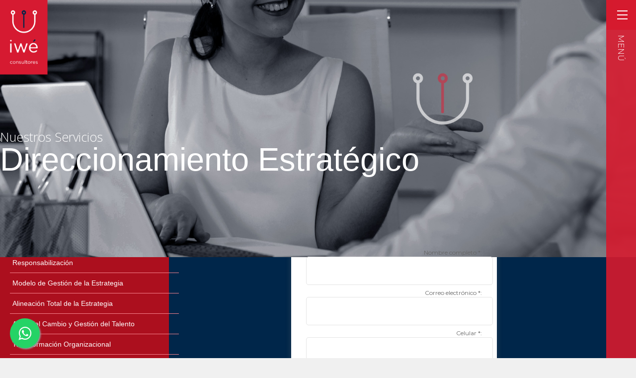

--- FILE ---
content_type: text/html; charset=ISO-8859-1
request_url: https://iweconsultores.com/servicios-16-m/22-direccionamiento-estrategico.htm
body_size: 8001
content:
<!DOCTYPE html>
<html>
	<head>
		<!-- Etiquetas bÃ¡sicas -->
		<meta charset="iso-8859-1">
		<link rel="icon" type="image/png" href="https://iweconsultores.com/template/images/favicon.png" />
		<meta name="viewport" content="width=device-width, initial-scale=1, user-scalable=no">
		<!-- Etiquetas SEO de la pÃ¡gina -->
<title>Servicios | IW&Eacute; Consultores</title>
            <meta name="description" content="IW&Eacute; Consultores su mejor opci&oacute;n" />
            <meta name="keywords" content="consultoria, direccionamiento, gesti&oacute;n, infomaci&oacute;n, estrategia, alineacion total" />
            <meta name="author" content="Somos Voodoo" />
            <meta name="email" content="contacto@iweconsultores.com" />
            <meta name="copyright" content="IW&Eacute; Consultores">
            <meta name="Revisit-After" content="2 Dias" />
            <meta name="country" content="Colombia" />
<!-- Tags Facebook -->
<meta property="og:url" content="https://iweconsultores.com/servicios-16-m/22-direccionamiento-estrategico.htm"/>
                  <meta property="og:site_name" content="IW&Eacute; Consultores"/>
                  <meta property="og:title" content="Servicios | IW&Eacute; Consultores"/>
                  <meta property="og:image" content="https://iweconsultores.com/template/images/logo.png"/>
                  <meta property="og:description" content="IW&Eacute; Consultores su mejor opci&oacute;n"/>
<!-- Fin Tags Facebook -->
		<!-- Estilos Plugins y Frameworks -->
		<link rel="stylesheet" href="https://iweconsultores.com/template/css/reset.css">
		<link rel="stylesheet" href="https://iweconsultores.com/template/bootstrap/css/bootstrap.min.css">
		<link rel="stylesheet" href="https://iweconsultores.com/template/css/jquery.bxslider.css">
		<link rel="stylesheet" href="https://iweconsultores.com/template/css/material-input.css">
		<link rel="stylesheet" href="https://iweconsultores.com/template/jssocials/jssocials.css">
		<link rel="stylesheet" href="https://iweconsultores.com/template/jssocials/jssocials-theme-minima.css">
		<link rel="stylesheet" href="https://iweconsultores.com/template/fancybox/jquery.fancybox.min.css">
		<link rel="stylesheet" href="https://maxcdn.bootstrapcdn.com/font-awesome/4.5.0/css/font-awesome.min.css">

		<!-- Estilos Base -->
		<link rel="stylesheet" href="https://iweconsultores.com/template/css/helpers.css?v=0.5">
		<!-- Estilos Especificos -->
		<link rel="stylesheet" href="https://iweconsultores.com/template/css/estilos.css?v=0.5">

		<!-- Scripts Plugins y Frameworks -->
		<script src="https://iweconsultores.com/template/js/jquery-1.11.1.min.js"></script>
		<script src="https://iweconsultores.com/template/bootstrap/js/bootstrap.min.js"></script>
		<script src="https://iweconsultores.com/template/js/jquery.bxslider.min.js"></script>
		<script src="https://iweconsultores.com/template/js/jquery.validate.min.js"></script>
		<script src="https://iweconsultores.com/template/js/material-input.js"></script>
		<script src="https://iweconsultores.com/template/jssocials/jssocials.js"></script>
		<script src="https://iweconsultores.com/template/fancybox/jquery.fancybox.min.js"></script>
		<script type="text/javascript">
			SITE_URL = 'https://iweconsultores.com/';
			TPL_URL = 'https://iweconsultores.com/template/';
		</script>
	</head>
	<body>
		<header class="full-width">
			<div class="topbar full-width fixed">
	<div class="logo relative col-md-offset-1">
		<a class="fondo_logo absolute" href="https://iweconsultores.com/">
			<img class="img-responsive" src="https://iweconsultores.com/template//images/logo_superior.png">
		</a>
	</div>
</div>

<div class="menu_wrapper is-closed">
    <button type="button" class="hamburger is-closed" data-toggle="offcanvas">
        <span class="hamb-top"></span>
        <span class="hamb-middle"></span>
        <span class="hamb-bottom"></span>
    </button>

    <div class="m-t-50 f-16 block monserrat sm-f-14 p-20 text-light blanco" style="writing-mode: vertical-rl;">
        MEN&Uacute;
    </div>
</div>

<nav class="navbar navbar-fixed-top" id="sidebar-wrapper" role="navigation">
    <ul class="nav sidebar-nav sm-p-t-0">
        <li>
            <span class="f-16 block monserrat sm-f-14 p-20 text-light blanco" style="height: 60px;">
                MEN&Uacute;
            </span>
        </li>
	        <li>
            <a class="f-16 sm-f-14 p-20 trebuchet text-bold blanco dropdown-toggle" data-toggle="dropdown" role="button" aria-haspopup="true" aria-expanded="false" href="#" title="Sobre IWE">
            	Sobre IWE        	</a>

            <ul class="dropdown-menu"><li class="p-l-20"><a class="f-14 trebuchet p-h-5 p-v-10 blanco" href="https://iweconsultores.com/secciones-41-s/sobre-nosotros.htm" title="Sobre nosotros">Sobre nosotros</a></li><li class="p-l-20"><a class="f-14 trebuchet p-h-5 p-v-10 blanco" href="https://iweconsultores.com/secciones-47-s/evolucion.htm" title="Evolucion">Evolucion</a></li><li class="p-l-20"><a class="f-14 trebuchet p-h-5 p-v-10 blanco" href="https://iweconsultores.com/equipo-19-m/nuestro-equipo.htm" title="Nuestro Equipo">Nuestro Equipo</a></li><li class="p-l-20"><a class="f-14 trebuchet p-h-5 p-v-10 blanco" href="https://iweconsultores.com/aliados-18-m/aliados.htm" title="Aliados">Aliados</a></li><li class="p-l-20"><a class="f-14 trebuchet p-h-5 p-v-10 blanco" href="https://iweconsultores.com/clientes-17-m/clientes.htm" title="Clientes">Clientes</a></li></ul>        </li>
            <li>
            <a class="f-16 sm-f-14 p-20 trebuchet text-bold blanco dropdown-toggle" data-toggle="dropdown" role="button" aria-haspopup="true" aria-expanded="false" href="#" title="Servicios">
            	Servicios        	</a>

            <ul class="dropdown-menu"><li class="p-l-20"><a class="f-14 trebuchet p-h-5 p-v-10 blanco" href="https://iweconsultores.com/servicios-16-m/22-direccionamiento-estrategico.htm" title="Direccionamiento Estratégico">Direccionamiento Estratégico</a></li><li class="p-l-20"><a class="f-14 trebuchet p-h-5 p-v-10 blanco" href="https://iweconsultores.com/servicios-16-m/23-plan-estrategico.htm" title="Plan Estratégico">Plan Estratégico</a></li><li class="p-l-20"><a class="f-14 trebuchet p-h-5 p-v-10 blanco" href="https://iweconsultores.com/servicios-16-m/24-responsabilizacion.htm" title="Responsabilización">Responsabilización</a></li><li class="p-l-20"><a class="f-14 trebuchet p-h-5 p-v-10 blanco" href="https://iweconsultores.com/servicios-16-m/25-modelo-de-gestion-de-la-estrategia.htm" title="Modelo de Gestión de la Estrategia">Modelo de Gestión de la Estrategia</a></li><li class="p-l-20"><a class="f-14 trebuchet p-h-5 p-v-10 blanco" href="https://iweconsultores.com/servicios-16-m/26-alineacion-total-de-la-estrategia.htm" title="Alineación Total de la Estrategia">Alineación Total de la Estrategia</a></li><li class="p-l-20"><a class="f-14 trebuchet p-h-5 p-v-10 blanco" href="https://iweconsultores.com/servicios-16-m/27-adm.-del-cambio-y-gestion-del-talento.htm" title="Adm. del Cambio y Gestión del Talento">Adm. del Cambio y Gestión del Talento</a></li><li class="p-l-20"><a class="f-14 trebuchet p-h-5 p-v-10 blanco" href="https://iweconsultores.com/servicios-16-m/28-transformacion-organizacional.htm" title="Transformación Organizacional">Transformación Organizacional</a></li><li class="p-l-20"><a class="f-14 trebuchet p-h-5 p-v-10 blanco" href="https://iweconsultores.com/servicios-16-m/30-empresas-de-familia.htm" title="Empresas de Familia">Empresas de Familia</a></li><li class="p-l-20"><a class="f-14 trebuchet p-h-5 p-v-10 blanco" href="https://iweconsultores.com/servicios-16-m/31-automatizacion-de-procesos-bpa.htm" title="Automatización de procesos BPA">Automatización de procesos BPA</a></li></ul>        </li>
            <li>
            <a class="f-16 sm-f-14 p-20 trebuchet text-bold blanco dropdown-toggle" data-toggle="dropdown" role="button" aria-haspopup="true" aria-expanded="false" href="#" title="Casos de Exito">
            	Casos de Exito        	</a>

            <ul class="dropdown-menu"><li class="p-l-20"><a class="f-14 trebuchet p-h-5 p-v-10 blanco" href="https://iweconsultores.com/casos-21-m/6-prestacion-de-servicios-de-salud.htm" title="Prestación de Servicios de Salud">Prestación de Servicios de Salud</a></li><li class="p-l-20"><a class="f-14 trebuchet p-h-5 p-v-10 blanco" href="https://iweconsultores.com/casos-21-m/23-cajas-de-subsidio-familiar.htm" title="Cajas de Subsidio Familiar">Cajas de Subsidio Familiar</a></li><li class="p-l-20"><a class="f-14 trebuchet p-h-5 p-v-10 blanco" href="https://iweconsultores.com/casos-21-m/24-sector-salud.htm" title="Sector Salud">Sector Salud</a></li><li class="p-l-20"><a class="f-14 trebuchet p-h-5 p-v-10 blanco" href="https://iweconsultores.com/casos-21-m/25-sector-educacion.htm" title="Sector Educación">Sector Educación</a></li></ul>        </li>
            <li>
            <a class="f-16 sm-f-14 p-20 trebuchet text-bold blanco" href='https://iweconsultores.com/blog-11-m/noticias.htm' title="Noticias">
                Noticias            </a>
        </li>
            <li>
            <a class="f-16 sm-f-14 p-20 trebuchet text-bold blanco" href='https://iweconsultores.com/contactos-6-m/contacto.htm' title="Contacto">
                Contacto            </a>
        </li>
    	</ul>
</nav>		</header>

		<main>
			<div class="cabezote_interna rectangle_header_int borde_rojo o-hidden" style="background-image: url('https://iweconsultores.com/imagenes/vdo_servicios/serv_d531aa0d3b285f581f0d4ff1c94a582f.jpg');">
    <div class="rectangle_header_int-inner lh-1 blanco">
        <div class="wrapt">
            <div class="wrapc">
                <div class="bolita relative container text-left text-light f-25 sm-f-17 p-t-100">
                    Nuestros Servicios<br>
                    <span class="f-65 sm-f-30 trebuchet text-normal">Direccionamiento Estrat&eacute;gico</span>
                </div>
            </div>
        </div>
    </div>
</div>

<div id="formulario" class="p-0 fondo_azul_oscuro2 sm-fondo_blanco">
    <div class="container">
        <div class="row row-eq-height">
            <div class="col-xs-5 p-0 blanco lh-1 hidden-sm hidden-xs">
                <div class="wrapt">
                    <div class="wrapc">
                        <div class="text-normal f-20 lh-12">
                            <b>&iquest;Quieres saber m&aacute;s sobre este servicio?</b><br>
                            Escr&iacute;benos y descubre c&oacute;mo hacer que tu empresa sea m&aacute;s eficiente
                        </div>
                    </div>
                </div>
            </div>
            <div class="col-xs-12 col-md-7 sm-p-0 text-right">
                <div class="formulario_servicios contacto_formulario form-contact sm-fix-rapido fondo_blanco p-30 sm-p-t-0 sm-p-h-15 sombra br-5">
                   <form name="form_contacto" id="form_contacto" action="https://iweconsultores.com/vco_contactos/procesos.php" method="post">
                        <div class="col-md-6 p-0">
                            <div class="form-group field relative col-xs-12 p-l-0 sm-p-h-0">
                                <label class="control-label f-12 monserrat" for="nombre">Nombre completo *:</label>
                                <input type="text" name="nombre" id="nombre" class="form-control required animate" value="">
                            </div>
                            <div class="form-group field relative col-xs-12 p-l-0 sm-p-h-0">
                                <label class="control-label f-12 monserrat" for="correo">Correo electr&oacute;nico *:</label>
                                <input type="email" name="correo" id="correo" class="form-control email required animate" value="">
                            </div>
                            <div class="form-group field relative col-xs-12 p-l-0 sm-p-h-0">
                                <label class="control-label f-12 monserrat" for="celular">Celular *:</label>
                                <input type="text" name="celular" id="celular" class="form-control required animate" value="">
                            </div>
                            <div class="form-group field relative col-xs-12 p-l-0 sm-p-h-0">
                                <label class="control-label f-12 monserrat" for="empresa">Empresa *:</label>
                                <input type="text" name="empresa" id="empresa" class="form-control required animate" value="">
                            </div>

                            <div class="clear"></div>
                        </div>

                        <div class="col-md-6 p-0 p-t-15 sm-m-t-5">
                            <div class="form-group field relative col-xs-12 p-r-0 sm-p-h-0 especial p-r-0">
                                <label class="control-label f-12 monserrat" for="mensaje">Cu&eacute;ntanos un poco m&aacute;s sobre ti *:</label>
                                <textarea name="mensaje" id="mensaje" class="form-control animate required" row="5"></textarea>
                            </div>

                            <div class="clear"></div>
                        </div>
                        
                        <div role="alert" class="mensajes_contacto animate alert col-xs-12 hidden p-15 p-r-0 m-t-20 m-b-0"></div>                            

                        <div class="col-xs-12 col-md-6 lh-1 p-0 p-t-10">
                            <div id="wterminos" class="terminos text-left sm-text-center m-t-0 p-h-0 p-t-15">
                                <input style=" margin-top: 0; margin-right: 5px;" type="checkbox" id="terminos" class="terminos-chk inline-block" checked="">
                                <label style="display: inline;" class="text-normal f-12 cafe2" for="terminos"> Acepto <a class="text-decoration-underline" href="https://iweconsultores.com/politica_de_datos_nueva.pdf" target="_blank">los T&eacute;rminos y Condiciones</a></label>
                            </div>
                        </div>

                        <div class="col-xs-12 col-md-6 text-right sm-text-center m-t-10 p-r-0">
                            <input type="hidden" id="accion" name="accion" value="contacto">
                            <input type="hidden" id="departamento" name="departamento" value="1">
                            <input type="hidden" id="origen" name="origen" value="Direccionamiento Estrat&eacute;gico">
                            <button type="button" class="btn btn-contacto btn_rojo trebuchet">Enviar</button>
                        </div>

                        <div class="clear"></div>
                    </form>
                </div>
            </div>
        </div>
    </div>
</div>

<div class="p-0 p-v-50 sm-p-v-50 p-t-90 fondo_blanco sm-fondo_transparente">
    <div class="info_principal container">
        <div class="f-35 sm-f-20 text-bold text-uppercase text-center m-b-50">
            <span class="span_titulo trebuchet p-b-5">
                EN QU&Eacute; CONSISTE ESTE SERVICIO
            </span>
        </div>

        <div class="text-center">
            Te ayudamos a que definas el marco que gu&iacute;a todos los planes y acciones de la organizaci&oacute;n. Definimos el fin que quieres alcanzar y el rumbo que se traza para alcanzarlo, bajo unos preceptos y lineamientos claros. Tendr&aacute;s un <strong>prop&oacute;sito unificado</strong>, una <strong>visi&oacute;n clara</strong> y una <strong>estrategia alineada con la visi&oacute;n</strong> de la organizaci&oacute;n.        </div>
    </div>
</div>

<div class="cabezote_interna rectangle_beneficios borde_rojo o-hidden" style="background-image: url('https://iweconsultores.com/imagenes/vdo_servicios/serv_c31065e0b9160b0cf54938cd41ae75e9.jpg');">
    <div class="rectangle_beneficios-inner lh-1 blanco">
        <div class="container full-height">
            <div class="beneficios full-height sm-p-v-50">
                <div class="wrapt">
                    <div class="wrapc">
                        <div class="f-35 sm-f-20 text-bold text-uppercase m-b-50 sm-m-b-40 sm-text-center">
                            <span class="span_titulo trebuchet p-b-5 blanco">
                                &iquest;QU&Eacute; BENEFICIOS OBTENDR&Aacute;S?
                            </span>
                        </div>

                        <div class="blanco sm-text-left">
                            Un norte y rumbo definido.<br />
<br />
Un marco para alinear todo lo que se hace en la organizaci&oacute;n.<br />
<br />
Conocer los cambios del entorno de forma proactiva y no reactiva.<br />
<br />
Entender c&oacute;mo ser protagonista del sector.<br />
<br />
Identificar nuevas oportunidades de negocio.<br />
<br />
Acompa&ntilde;amiento en la toma de decisiones estrat&eacute;gicas.                        </div>
                    </div>
                </div>
            </div>
        </div>
    </div>
</div>

<div class="p-0 p-v-50 sm-p-t-50">
    <div class="info_principal container">
        <div class="f-35 sm-f-20 text-bold text-uppercase text-center m-t-40 m-b-50 sm-m-t-0">
            <span class="span_titulo trebuchet p-b-5">
                &iquest;C&Oacute;MO PODEMOS AYUDARTE?
            </span>
        </div>

        <div class="text-center">
            <div>
	Lideramos al interior de su empresa un proceso que le ayuda a responder:</div>
        </div>

            <div class="row m-0 m-t-50">
                <div class="col-xs-12 col-md-6 m-b-30 ayuda p-0">
                <div class="col-xs-2 col-md-3 p-0 text-center">
                    <img alt='&iquest;Cu&aacute;l es el marco que debe guiar a toda la organizaci&oacute;n?' src='https://iweconsultores.com/media/3e06ea7e65393ca51a5b88329f12aac4.png' class="img-responsive inline-block" />
                </div>
                <div class="col-xs-10 col-md-9 p-l-5 sm-p-l-15">
                    <div class="f-15 text-bold lh-12">
                        &iquest;Cu&aacute;l es el marco que debe guiar a toda la organizaci&oacute;n?                    </div>
                    <div class="f-13 text-normal m-t-10 lh-12">
                        Definici&oacute;n de la Filosof&iacute;a Organizacional                    </div>
                </div>
            </div>
                <div class="col-xs-12 col-md-6 m-b-30 ayuda p-0">
                <div class="col-xs-2 col-md-3 p-0 text-center">
                    <img alt='&iquest;Cu&aacute;les son las tendencias y los factores m&aacute;s relevantes del entorno en el que me encuentro?' src='https://iweconsultores.com/media/3e06ea7e65393ca51a5b88329f12aac4.png' class="img-responsive inline-block" />
                </div>
                <div class="col-xs-10 col-md-9 p-l-5 sm-p-l-15">
                    <div class="f-15 text-bold lh-12">
                        &iquest;Cu&aacute;les son las tendencias y los factores m&aacute;s relevantes del entorno en el que me encuentro?                    </div>
                    <div class="f-13 text-normal m-t-10 lh-12">
                        An&aacute;lisis de Entorno de la Organizaci&oacute;n                    </div>
                </div>
            </div>
                <div class="col-xs-12 col-md-6 m-b-30 ayuda p-0">
                <div class="col-xs-2 col-md-3 p-0 text-center">
                    <img alt='&iquest;Cu&aacute;les son nuestros negocios actuales y cu&aacute;les negocios queremos tener?' src='https://iweconsultores.com/media/3e06ea7e65393ca51a5b88329f12aac4.png' class="img-responsive inline-block" />
                </div>
                <div class="col-xs-10 col-md-9 p-l-5 sm-p-l-15">
                    <div class="f-15 text-bold lh-12">
                        &iquest;Cu&aacute;les son nuestros negocios actuales y cu&aacute;les negocios queremos tener?                    </div>
                    <div class="f-13 text-normal m-t-10 lh-12">
                        Definici&oacute;n de la Estrategia Corporativa                    </div>
                </div>
            </div>
                <div class="col-xs-12 col-md-6 m-b-30 ayuda p-0">
                <div class="col-xs-2 col-md-3 p-0 text-center">
                    <img alt='&iquest;C&oacute;mo damos respuesta a los cambios de entorno que nos est&aacute;n impactando? ' src='https://iweconsultores.com/media/3e06ea7e65393ca51a5b88329f12aac4.png' class="img-responsive inline-block" />
                </div>
                <div class="col-xs-10 col-md-9 p-l-5 sm-p-l-15">
                    <div class="f-15 text-bold lh-12">
                        &iquest;C&oacute;mo damos respuesta a los cambios de entorno que nos est&aacute;n impactando?                     </div>
                    <div class="f-13 text-normal m-t-10 lh-12">
                        Definici&oacute;n de Estrategia para cada Negocio                    </div>
                </div>
            </div>
            </div>
            <div class="m-t-50 m-b-40 text-center">
            <button class="btn btn_rojo trebuchet" onclick="goForm()">&iquest;Preguntas? hablemos</button>
        </div>
    </div>
</div>

		</main>

		<footer class="p-t-30">
			<div class="container p-0 relative blanco p-b-30">
	<div class="row m-0">
		<div class="text-left col-md-6 col-xs-12 p-0 sm-text-center">
			<div class="inline-block f-12 lh-1">
				<a class="block sm-text-center" href="https://iweconsultores.com/">
					<img src="https://iweconsultores.com/template/images/logo_footer.png" class="img-responsive inline-block" />
				</a>

				<div class="p-h-0 p-v-15 blanco sm-text-left sm-m-t-10 sm-p-l-10">
					<div class="m-t-10">
						<img src="https://iweconsultores.com/template/images/location.png?v=1" alt="Location" class="m-r-5"> Direcci&oacute;n: Calle 67 No. 6 - 60 Oficina 1402 Bogot&aacute; D.C.					</div>
					<div class="m-t-10">
						<img src="https://iweconsultores.com/template/images/phone.png?v=1" alt="Phone" class="m-r-5"> Tel&eacute;fono: (+57) 310 205 0514					</div>
					<div class="m-t-10">
						<img src="https://iweconsultores.com/template/images/email.png?v=1" alt="Email" class="m-r-5"> Email: contacto@iweconsultores.com					</div>
				</div>

				<div class="p-v-15">
										<a class="blanco text-decoration-none" href="https://www.facebook.com/iweconsultores/">
						<img src="https://iweconsultores.com/template/images/facebook.png?v=0.1" alt="Facebook" height="20" class="m-r-5">
					</a>
																				<a class="blanco text-decoration-none" href="https://www.linkedin.com/company/iwe-consultores">
						<img src="https://iweconsultores.com/template/images/linkedin.png?v=0.1" alt="LinkedIn" height="20" class="m-r-5">
					</a>
															<a class="blanco text-decoration-none" href="https://www.instagram.com/iwe_consultores/">
						<img src="https://iweconsultores.com/template/images/instagram.png?v=0.1" alt="Instagram" height="20" class="m-r-5">
					</a>
									</div>
			</div>
		</div>

		<div class="text-left col-md-4 col-xs-12 f-12 p-r-0 hidden-xs hidden-sm">
			<div>
				SERVICIOS
			</div>

			<ul class="m-t-30">
								<li class="m-t-10">
					<a class="blanco text-decoration-none" href="https://iweconsultores.com/servicios-16-m/22-direccionamiento-estrategico.htm">Direccionamiento Estrat&eacute;gico</a>
				</li>
            					<li class="m-t-10">
					<a class="blanco text-decoration-none" href="https://iweconsultores.com/servicios-16-m/23-plan-estrategico.htm">Plan Estrat&eacute;gico</a>
				</li>
            					<li class="m-t-10">
					<a class="blanco text-decoration-none" href="https://iweconsultores.com/servicios-16-m/24-responsabilizacion.htm">Responsabilizaci&oacute;n</a>
				</li>
            					<li class="m-t-10">
					<a class="blanco text-decoration-none" href="https://iweconsultores.com/servicios-16-m/25-modelo-de-gestion-de-la-estrategia.htm">Modelo de Gesti&oacute;n de la Estrategia</a>
				</li>
            					<li class="m-t-10">
					<a class="blanco text-decoration-none" href="https://iweconsultores.com/servicios-16-m/26-alineacion-total-de-la-estrategia.htm">Alineaci&oacute;n Total de la Estrategia</a>
				</li>
            					<li class="m-t-10">
					<a class="blanco text-decoration-none" href="https://iweconsultores.com/servicios-16-m/27-adm.-del-cambio-y-gestion-del-talento.htm">Adm. del Cambio y Gesti&oacute;n del Talento</a>
				</li>
            					<li class="m-t-10">
					<a class="blanco text-decoration-none" href="https://iweconsultores.com/servicios-16-m/28-transformacion-organizacional.htm">Transformaci&oacute;n Organizacional</a>
				</li>
            					<li class="m-t-10">
					<a class="blanco text-decoration-none" href="https://iweconsultores.com/servicios-16-m/30-empresas-de-familia.htm">Empresas de Familia</a>
				</li>
            					<li class="m-t-10">
					<a class="blanco text-decoration-none" href="https://iweconsultores.com/servicios-16-m/31-automatizacion-de-procesos-bpa.htm">Automatizaci&oacute;n de procesos BPA</a>
				</li>
            				</ul>
		</div>

		<div class="text-left col-md-2 col-xs-12 f-12 p-r-0 hidden-xs hidden-sm">
			<div>
				SOBRE IW&Eacute;
			</div>

			<ul class="m-t-30">
							<li class="m-t-10">
					<a class="blanco text-decoration-none"  href='https://iweconsultores.com/secciones-41-s/sobre-nosotros.htm' >Sobre Nosotros</a>
				</li>
            				<li class="m-t-10">
					<a class="blanco text-decoration-none"  href='https://iweconsultores.com/secciones-47-s/evolucion.htm' >Nuestra Evolucion</a>
				</li>
            				<li class="m-t-10">
					<a class="blanco text-decoration-none"  href='https://iweconsultores.com/equipo-19-m/nuestro-equipo.htm' >Nuestro Equipo</a>
				</li>
            				<li class="m-t-10">
					<a class="blanco text-decoration-none"  href='https://iweconsultores.com/aliados-18-m/aliados.htm' >Aliados</a>
				</li>
            				<li class="m-t-10">
					<a class="blanco text-decoration-none"  href='https://iweconsultores.com/clientes-17-m/clientes.htm' >Clientes</a>
				</li>
            			</ul>
		</div>

		<div class="text-left col-md-2 col-xs-12 f-12 p-r-0 hidden hidden-xs hidden-sm">
			<div>
				CASOS DE &Eacute;XITO
			</div>

			<ul class="m-t-30" style="display: none;">
				<li class="m-t-10">
					<a class="blanco text-decoration-none" href="https://iweconsultores.com/secciones-36-s/sobre-scitech.htm">Sobre Scitech</a>
				</li>
				<li class="m-t-10">
					<a class="blanco text-decoration-none" href="https://iweconsultores.com/blog-11-m/blog.htm">Blog</a>
				</li>
				<li class="m-t-10">
					<a class="blanco text-decoration-none" href="https://iweconsultores.com/contactos-6-m/contacto.htm">Contacto</a>
				</li>
				<li class="m-t-10">
					<a class="blanco text-decoration-none" href="https://iweconsultores.com/bolsa-15-m/trabaja-con-nosotros.htm">Trabaja con Nosotros</a>
				</li>
			</ul>
		</div>

		<div class="text-center col-xs-12 m-t-30 p-0 hidden-md hidden-lg">
			Copyright 2019 &copy; IW&Eacute; Consultores<br>
			Todos los derechos reservados
		</div>
	</div>
</div>

<div class="fondo_azul_oscuro p-t-10">
	<div class="container">
		<div class="row row-eq-height sm-text-center">
			<div class="col-md-10 col-xs-12 p-h-10 f-12 blanco hidden-sm hidden-xs">
				<div class="wrapt">
					<div class="wrapc">
						Copyright 2019 &copy; IWE Consultores | Todos los derechos reservados
					</div>
				</div>
			</div>

			<div class="col-md-2 col-xs-12 p-0 sm-text-center">
				<a class="inline-block logo_voodoo" href="https://www.somosvoodoo.com">
					<img src="https://iweconsultores.com/template/images/voodoo.png?_=1" alt="Somos Voodoo SAS">
				</a>
			</div>
		</div>
	</div>
</div>		</footer>

				<a href="https://api.whatsapp.com/send?phone=573102050514&text=Hola%21%20Quisiera%20m%C3%A1s%20informaci%C3%B3n%20sobre%20IWÃ‰." class="float" target="_blank">
			<i class="fa fa-whatsapp my-float"></i>
		</a>
				
		<script type="text/javascript" async src="https://d335luupugsy2.cloudfront.net/js/loader-scripts/157423bb-37bf-49d2-8716-71334ff978ba-loader.js" ></script>
	</body>

	<script type="text/javascript">
		$('.pestana').on('click', function() {
			$Id = $(this).data('id');
			$('.detalle').addClass('hidden');
			$('.detalle.'+$Id).removeClass('hidden');
			$('.pestana').removeClass('activa');
			$('.pestana.'+$Id).addClass('activa');
		});

		$(document).ready(function () {
		  	var trigger = $('.hamburger');
		  	var menu_wrapper = $('.menu_wrapper');
	     	isClosed = false;

		    trigger.click(function () {
		      	hamburger_cross();
		    });

		    function hamburger_cross() {
		      	if (isClosed == true) {
		        	trigger.removeClass('is-open');
		        	trigger.addClass('is-closed');

		        	menu_wrapper.removeClass('is-open');
		        	menu_wrapper.addClass('is-closed');

		        	isClosed = false;
		      	}
		      	else {
		        	trigger.removeClass('is-closed');
		        	trigger.addClass('is-open');

		        	menu_wrapper.removeClass('is-closed');
		        	menu_wrapper.addClass('is-open');

		        	isClosed = true;
		      	}
		  	}
		  	$('[data-toggle="offcanvas"]').click(function () {
	        	$('body').toggleClass('toggled');
		  	});
		});
	</script>

	<script type="text/javascript">
		function limpiarDiv($div, $estado = false, $mensaje = false) {
			$div.removeClass('alert-danger');
            $div.removeClass('alert-success');
            $div.removeClass('alert-info');
            $div.removeClass('alert-warning');
            $div.removeClass('hidden');
            switch($estado) {
            	case 'danger':
            		$div.addClass('alert-danger');
            		$div.html('<span class="glyphicon glyphicon-remove" aria-hidden="true"></span> '+$mensaje);
            	break;
            	case 'warning':
            		$div.addClass('alert-warning');
            		$div.html('<img src="https://iweconsultores.com/template/images/loading.gif" width="20" /> '+$mensaje);
            	break;
            	case 'success':
            		$div.addClass('alert-success');
            		$div.html('<span class="glyphicon glyphicon-ok" aria-hidden="true"></span> '+$mensaje);
            	break;
            	case 'info':
            		$div.addClass('alert-info');
            		$div.html($mensaje);
            	break;
            	default:
            		$div.addClass('hidden');
            		$div.html("");
            	break;
            }
		}

		function validaEmail(email) {
	       	var reg = /^([A-Za-z0-9_\-\.])+\@([A-Za-z0-9_\-\.])+\.([A-Za-z]{2,4})$/;
	       	var address = email;
	       	if(reg.test(address) == false) {
	          	return false;
	       	}
	       	return true;
	    }

		function validaNumero(numero) {
	       	var reg = /^[0-9]+$/;
	       	if(reg.test(numero) == false) {
	          	return false;
	       	}
	       	return true;
	    }
    </script>
	<script type="text/javascript">
		$(document).ready(function(){
			$('.bxslider').bxSlider({
                mode: 'fade',
                captions: false,
                pager: true,
                controls: false,
                auto: true,
                pause: 15000
            });
		});

        $.validator.messages.required='Este campo es requerido';
	    $.validator.messages.email='Escribe un correo v&aacute;lido';
	    $.validator.messages.number='Escribe un n&uacute;mero v&aacute;lido';
	</script>
</html>
<script type="text/javascript">
    $(document).ready(function(){
        function fixHeightNoticias () {
            var maxHeightT = 0;

            $('.ayuda').each(function () {
                maxHeightT = Math.max($(this).outerHeight(), maxHeightT);
            });

            $('.ayuda').css('height', maxHeightT);
        }

        $(window).bind("load", fixHeightNoticias);
        $(window).bind("resize", fixHeightNoticias);
        $(window).bind("orientationchange", fixHeightNoticias);
    });
</script>

<script type="text/javascript">
    function goForm() {
        $('html, body').animate({
            scrollTop: ($('#form_contacto').offset().top)
        },500);
    }

    $('.btn-contacto').click(function(){
        $div = $('.mensajes_contacto');

        limpiarDiv($div, 'warning', 'Procesando la solicitud...');
        $('.btn-contacto').prop('disabled', true);

        $('#form_contacto').find("input,select,textarea").each(function() {
            this.disabled = true;
        });

        FlagSubmitContacto = true;
        ParamsContacto = {};

        $('#form_contacto').find("input,select,textarea").each(function() {
            $(this).removeClass('error');
            if(this.value == ''){
                console.log(this.name);
                console.log(this.value);
                FlagSubmitContacto = false;
                $(this).addClass('error');
            }
            ParamsContacto[ this.name || this.id ] = this.value;
        });

        $('#wterminos').removeClass('error');
        var condiciones = $("#terminos").is(":checked");

        if (!condiciones) {
            FlagSubmitContacto = false;
            $('#wterminos').addClass('error');
        }

        /** Valida el aval de ambos formularios **/
        if(FlagSubmitContacto){
            limpiarDiv($div, 'warning', 'Procesando tu mensaje...');
            $.post("https://iweconsultores.com/vdo_contactos/procesos.php?call=ajax", ParamsContacto, function(xml){
                eval(xml);

                if(AjaxResponse.error != ''){
                    limpiarDiv($div, 'danger', AjaxResponse.error);
                    $('.btn-contacto').prop('disabled', false);

                    $('#form_contacto').find("input,select,textarea").each(function() {
                        this.disabled = false;
                    });
                }
                else{
                    limpiarDiv($div, 'success', "Tu mensaje se ha enviado!");

                    window.setTimeout(function(){
                        if(AjaxResponse.URL != ''){
                            window.location.reload(true)
                        }
                    },3000);
                }
            });
        }else{
            limpiarDiv($div, 'danger', 'Diligencie los datos requeridos!');
            $('.btn-contacto').prop('disabled', false);

            $('#form_contacto').find("input,select,textarea").each(function() {
                this.disabled = false;
            });
        }
        return false;
    });
</script><div class='clear'></div><!--Array
(
    [m] => 16
    [id] => 22
    [slug] => direccionamiento-estrategico
)
--><!--Array
(
    [CART-ID] => 4a679618777fa4077c825f2a7a6a8dae7c1e06e5
    [MasterEstado] => 
    [MasterCiudad] => 
    [MasterCorreo] => 
    [MasterCorreoP] => 
    [Sitio] => Array
        (
            [nombre] => Voodoo CMS
            [url] => https://iweconsultores.com/
        )

    [MOVIL] => 
    [TABLET] => 
    [IPAD] => 
    [MODO] => construccion
    [Empresa] => Array
        (
            [info_nombre] => iw&eacute; Consultores
            [info_direccion] => Calle 67 No. 6 - 60 Oficina 1402 Bogot&aacute; D.C.
            [info_direccion2] => 
            [info_direccion3] => 
            [info_telefonos] => (+57) 310 205 0514
            [info_pais] => Colombia
            [info_ciudad] => Bogot&aacute; D.C.
            [info_facebook] => https://www.facebook.com/iweconsultores/
            [info_twitter] => https://www.linkedin.com/company/iwe-consultores
            [info_correo] => contacto@iweconsultores.com
            [info_youtube] => 
            [info_instagram] => https://www.instagram.com/iwe_consultores/
            [info_whatsapp] => 573102050514
            [info_equipo] => Contamos con un equipo din&aacute;mico de profesionales que comparte el compromiso de aportar su conocimiento, experiencia y valores para llevar a nuestros clientes al &eacute;xito fortaleciendo sus capacidades.  

Nuestro equipo se adentra profundamente en el mundo de nuestros clientes, para crear soluciones relevantes, precisas y oportunas en todos los aspectos de su gesti&oacute;n. 
            [info_aliados] => Somos el medio por el cual nuestros clientes pueden acceder a expertos en diferentes aspectos de la organizaci&oacute;n y as&iacute; lograr construir la mejor soluci&oacute;n espec&iacute;fica para el problema de negocio o de gesti&oacute;n.
            [info_servicios] => Apoyamos a nuestros clientes a hacer foco y alinearse en torno a prop&oacute;sitos claros para as&iacute; lograr coherencia y eficiencia, elevamos su nivel de conocimiento y fortalecemos sus capacidades. Juntos construimos la mejor soluci&oacute;n espec&iacute;fica que puede resultar de la uni&oacute;n de varios de nuestros servicios.
            [info_servicios_home] => Dise&ntilde;amos una estrategia por medio de soluciones que llevan a nuestros clientes al &eacute;xito, 
elevando su nivel de conocimiento y fortaleciendo sus capacidades.
            [info_clientes] => 
            [info_banner_contacto] => 
            [info_num5] => 25
            [info_tit5] => A&ntilde;os
            [info_num4] => 5
            [info_tit4] => Pa&iacute;ses
            [info_num3] => 14
            [info_tit3] => Ciudades
            [info_num2] => 170
            [info_tit2] => Clientes
            [info_num1] => 250
            [info_tit1] => Proyectos
        )

)
--><!--Array
(
)
-->

--- FILE ---
content_type: text/css
request_url: https://iweconsultores.com/template/css/helpers.css?v=0.5
body_size: 3477
content:
/*HELPERS*/
/* Positions */
.absolute{
  position: absolute;
}
.fixed{
  position: fixed;
}
.relative{
  position: relative;
}

/* floats */
.fleft {
  float: left;
}
.fright {
  float: right;
}
.fnone {
  float: none;
}

@media (max-width: 991px) {
    .sm-fleft {
      float: left;
    }
    .sm-fright {
      float: right;
    }
    .sm-fnone {
      float: none;
    }
}

/* Flex */
.wrap-flex{
  display: table;
    width: 100%;
    table-layout: fixed;
}
.flex{
  display: table-cell;
    vertical-align: top;
}

/* Ubications */
.to-left{
    left: 0;
}
.to-right{
    right: 0;
}
.to-top{
    top: 0;
}
.to-bottom{
    bottom: 0;
}

/* TamaÃ±os */
.min-full-height{
  min-height: 100%;
}
.min-full-height.home{
  height: 100%;
  background: none;
}
.full-height{
  height: 100%;
}
.full-width{
  width: 100%;
}
.full-size{
  height: 100%;
  width: 100%;
}

/* Varios */
.clear{
    clear: both;
}
.clearafter:before,
.clearafter:after {
    content: " ";
    display: table;
}
.clearafter:after {
    clear: both;
}
.pointer{
    cursor: pointer;
}
.circle{
  border-radius: 50%;
  overflow: hidden;
}
.br-5 {
    border-radius: 5px;
}
.br-10 {
    border-radius: 10px;
}
.br-20 {
    border-radius: 20px;
}
.hidden-action{
  position: absolute;
  top: 0;
  left: 0;
  width: 100%;
  height: 100%;
  z-index: 2;
  opacity: 0 !important;
}

/* Cuadrado */
.square {
    position: relative;
}
.square:before {
    display: block;
    content: '';
    padding-top: 100%;
}
.square-inner {
    position: absolute;
    top: 0;
    left: 0;
    bottom: 0;
    right: 0;
}
.square-inner-img {
  width: 100%;
  height: 100%;
}
.square-inner-img2 {
  max-width: 100%;
  height: 100%;
}
/* Rectangulo 4:3 */
.rectangle_43 {
    position: relative;
}
.rectangle_43:before {
    display: block;
    content: '';
    padding-top: 75%;
}
.rectangle_43-inner {
    position: absolute;
    top: 0;
    left: 0;
    bottom: 0;
    right: 0;
}
.rectangle_43-inner-img {
  width: 100%;
  height: 100%;
}
/* Rectangulo 2:1 */
.rectangle_21 {
    position: relative;
}
.rectangle_21:before {
    display: block;
    content: '';
    padding-top: 50%;
}
.rectangle_21-inner {
    position: absolute;
    top: 0;
    left: 0;
    bottom: 0;
    right: 0;
}
.rectangle_21-inner-img {
  width: 100%;
  height: 100%;
}
.rectangle_21-inner-img2 {
  max-width: 100%;
  height: 100%;
}
/* Rectangulo 3:2 */
.rectangle_32 {
    position: relative;
}
.rectangle_32:before {
    display: block;
    content: '';
    padding-top: 66.66%;
}
.rectangle_32-inner {
    position: absolute;
    top: 0;
    left: 0;
    bottom: 0;
    right: 0;
}
.rectangle_32-inner-img {
  width: 100%;
  height: 100%;
}
/* Rectangulo Slider */
.rectangle_slider {
    position: relative;
}
.rectangle_slider:before {
    display: block;
    content: '';
    padding-top: 45.139%;
}
.rectangle_slider-inner {
    position: absolute;
    top: 0;
    left: 0;
    bottom: 0;
    right: 0;
}
.rectangle_slider-inner-img {
  width: 100%;
  height: 100%;
}
/* Rectangulo Cabezotes */
.rectangle_header {
    position: relative;
}
.rectangle_header:before {
    display: block;
    content: '';
    padding-top: 56.25%;
}
.rectangle_header-inner {
    position: absolute;
    top: 0;
    left: 0;
    bottom: 0;
    right: 0;
}
.rectangle_header-inner-img {
    width: 100%;
    height: 100%;
}
@media (max-width: 991px) {
    .rectangle_header:before {
        display: block;
        content: '';
        padding-top: 112.5%;
    }
}
/* Rectangulo Cabezotes */
.rectangle_header_int {
    position: relative;
}
.rectangle_header_int:before {
    display: block;
    content: '';
    padding-top: 40.42%;
}
.rectangle_header_int-inner {
    position: absolute;
    top: 0;
    left: 0;
    bottom: 0;
    right: 0;
}
.rectangle_header_int-inner-img {
    width: 100%;
    height: 100%;
}
.rectangle_header_int-inner {
    position: absolute;
    top: 0;
    left: 0;
    bottom: 0;
    right: 0;
}

@media (max-width: 991px) {
    .rectangle_header_int:before {
        padding-top: 80%;
    }
}

/* Rectangulo Cabezotes */
.rectangle_beneficios {
    position: relative;
}
.rectangle_beneficios:before {
    display: block;
    content: '';
    padding-top: 25.73%;
}
.rectangle_beneficios-inner {
    position: absolute;
    top: 0;
    left: 0;
    bottom: 0;
    right: 0;
}
.rectangle_beneficios-inner-img {
    width: 100%;
    height: 100%;
}

@media (max-width: 991px) {
    .rectangle_beneficios:before {
        padding-top: initial;
    }

    .rectangle_beneficios-inner {
        position: initial;
        top: initial;
        left: initial;
        bottom: initial; 
        right: initial;
    }
}
/* Rectangulo Cabezotes */
.rectangle_casos {
    position: relative;
}
.rectangle_casos:before {
    display: block;
    content: '';
    padding-top: 25.73%;
}
.rectangle_casos-inner {
    position: absolute;
    top: 0;
    left: 0;
    bottom: 0;
    right: 0;
}
.rectangle_casos-inner-img {
    width: 100%;
    height: 100%;
}
.rectangle_casos-inner {
    position: absolute;
    top: 0;
    left: 0;
    bottom: 0;
    right: 0;
}

@media (max-width: 991px) {
    .rectangle_casos:before {
        padding-top: 80%;
    }
}

/* Rectangulo Cabezotes */
.rectangle_header_det {
    position: relative;
}
.rectangle_header_det:before {
    display: block;
    content: '';
    padding-top: 120%;
}
.rectangle_header_det-inner {
    position: absolute;
    top: 0;
    left: 0;
    bottom: 0;
    right: 0;
}
.rectangle_header_det-inner-img {
    width: 100%;
    height: 100%;
}
.rectangle_header_det-inner {
    position: absolute;
    top: 0;
    left: 0;
    bottom: 0;
    right: 0;
}
/* Rectangulo Noticias */
.rectangle_aliados {
    position: relative;
}
.rectangle_aliados:before {
    display: block;
    content: '';
    padding-top: 52.55%;
}
.rectangle_aliados-inner {
    position: absolute;
    top: 0;
    left: 0;
    bottom: 0;
    right: 0;
}
.rectangle_aliados-inner-img {
  width: 100%;
  height: 100%;
}
/* Rectangulo Noticias */
.rectangle_equipo {
    position: relative;
}
.rectangle_equipo:before {
    display: block;
    content: '';
    padding-top: 86.32%;
}
.rectangle_equipo-inner {
    position: absolute;
    top: 0;
    left: 0;
    bottom: 0;
    right: 0;
}
.rectangle_equipo-inner-img {
  width: 100%;
  height: 100%;
}
/* Rectangulo Noticias */
.rectangle_testimonios {
    position: relative;
}
.rectangle_testimonios:before {
    display: block;
    content: '';
    padding-top: 34.80%;
}
.rectangle_testimonios-inner {
    position: absolute;
    top: 0;
    left: 0;
    bottom: 0;
    right: 0;
}
.rectangle_testimonios-inner-img {
  width: 100%;
  height: 100%;
}

@media (max-width: 991px) {
    .rectangle_testimonios:before {
        padding-top: initial;
    }

    .rectangle_testimonios-inner {
        position: initial;
        top: initial;
        left: initial;
        bottom: initial; 
        right: initial;
    }
}

/* Rectangulo Noticias Video */
.rectangle_noticias_video {
    position: relative;
}
.rectangle_noticias_video:before {
    display: block;
    content: '';
    padding-top: 80.36%;
}
.rectangle_noticias_video-inner {
    position: absolute;
    top: 0;
    left: 0;
    bottom: 0;
    right: 0;
}
.rectangle_noticias_video-inner-img {
  width: 100%;
  height: 100%;
}
/* Rectangulo Puntos */
.rectangle_puntos {
    position: relative;
}
.rectangle_puntos:before {
    display: block;
    content: '';
    padding-top: 29.166%;
}
.rectangle_puntos-inner {
    position: absolute;
    top: 0;
    left: 0;
    bottom: 0;
    right: 0;
}
.rectangle_puntos-inner-img {
  width: 100%;
  height: 100%;
}
/* Rectangulo Noticias */
.rectangle_header_full {
    position: relative;
}
.rectangle_header_full:before {
    display: block;
    content: '';
    padding-top: 48.542%;
}
.rectangle_header_full-inner {
    position: absolute;
    top: 0;
    left: 0;
    bottom: 0;
    right: 0;
}
.rectangle_header_full-inner-img {
  width: 100%;
  height: 100%;
}
/* Rectangulo Noticias */
.rectangle_proyectos_horizontal {
    position: relative;
}
.rectangle_proyectos_horizontal:before {
    display: block;
    content: '';
    padding-top: 40.22%;
}
.rectangle_proyectos_horizontal-inner {
    position: absolute;
    top: 0;
    left: 0;
    bottom: 0;
    right: 0;
}
.rectangle_proyectos_horizontal-inner-img {
  width: 100%;
  height: 100%;
}
/* Rectangulo Servicios */
.rectangle_header_servicios {
    position: relative;
}
.rectangle_header_servicios:before {
    display: block;
    content: '';
    padding-top: 40%;
}
.rectangle_header_servicios-inner {
    position: absolute;
    top: 0;
    left: 0;
    bottom: 0;
    right: 0;
}
.rectangle_header_servicios-inner-img {
  width: 100%;
  height: 100%;
}
/* Rectangulo Servicios */
.rectangle_pestanas {
    position: relative;
}
.rectangle_pestanas:before {
    display: block;
    content: '';
    padding-top: 72.73%;
}
.rectangle_pestanas-inner {
    position: absolute;
    top: 0;
    left: 0;
    bottom: 0;
    right: 0;
}
.rectangle_pestanas-inner-img {
  width: 100%;
  height: 100%;
}
@media (max-width: 991px) {
    .rectangle_pestanas:before {
        display: block;
        content: '';
        padding-top: 100%;
    }
    .rectangle_header_servicios:before {
        display: block;
        content: '';
        padding-top: 120.86%;
    }
}
/* Rectangulo Servicios */
.rectangle_servicios {
    position: relative;
}
.rectangle_servicios:before {
    display: block;
    content: '';
    padding-top: 64.333%;
}
.rectangle_servicios-inner {
    position: absolute;
    top: 0;
    left: 0;
    bottom: 0;
    right: 0;
}
.rectangle_servicios-inner-img {
  width: 100%;
  height: 100%;
}
/* Background */
.bg-none { background: none !important; }
/* Overflow + Text */
.o-hidden { overflow: hidden; }
.o-visible { overflow: visible; }
.o-auto { overflow: auto; }
.t-overflow { width: 97%; white-space: nowrap; overflow: hidden; text-overflow: ellipsis; float: left; }
/* Display */
.block {
  display: block !important;
}
.inline-block {
  display: inline-block !important;
}
.inline {
  display: inline !important;
}
/* Shadow */
.t-s-0 { text-shadow: none; }
.b-s-0 { box-shadow: none; }
/* Border */
.b-0 { border: 0; }
/* Paddings */
.p-0 { padding: 0 !important; }
.p-5 { padding: 5px !important; }
.p-10 { padding: 10px !important; }
.p-15 { padding: 15px !important; }
.p-20 { padding: 20px !important; }
.p-25 { padding: 25px !important; }
.p-30 { padding: 30px !important; }
.p-40 { padding: 40px !important; }
.p-50 { padding: 50px !important; }
.p-60 { padding: 60px !important; }
.p-70 { padding: 70px !important; }
.p-80 { padding: 80px !important; }
.p-90 { padding: 90px !important; }
.p-110 { padding: 110px !important; }
.p-v-0 { padding-top: 0 !important; padding-bottom: 0 !important; }
.p-v-5 { padding-top: 5px !important; padding-bottom: 5px !important; }
.p-v-10 { padding-top: 10px !important; padding-bottom: 10px !important; }
.p-v-15 { padding-top: 15px !important; padding-bottom: 15px !important; }
.p-v-20 { padding-top: 20px !important; padding-bottom: 20px !important; }
.p-v-25 { padding-top: 25px !important; padding-bottom: 25px !important; }
.p-v-30 { padding-top: 30px !important; padding-bottom: 30px !important; }
.p-v-40 { padding-top: 40px !important; padding-bottom: 40px !important; }
.p-v-50 { padding-top: 50px !important; padding-bottom: 50px !important; }
.p-v-60 { padding-top: 60px !important; padding-bottom: 60px !important; }
.p-v-70 { padding-top: 70px !important; padding-bottom: 70px !important; }
.p-v-80 { padding-top: 80px !important; padding-bottom: 80px !important; }
.p-v-90 { padding-top: 90px !important; padding-bottom: 90px !important; }
.p-v-110 { padding-top: 110px !important; padding-bottom: 110px !important; }
.p-h-0 { padding-left: 0 !important; padding-right: 0 !important; }
.p-h-5 { padding-left: 5px !important; padding-right: 5px !important; }
.p-h-10 { padding-left: 10px !important; padding-right: 10px !important; }
.p-h-15 { padding-left: 15px !important; padding-right: 15px !important; }
.p-h-20 { padding-left: 20px !important; padding-right: 20px !important; }
.p-h-25 { padding-left: 25px !important; padding-right: 25px !important; }
.p-h-30 { padding-left: 30px !important; padding-right: 30px !important; }
.p-h-40 { padding-left: 40px !important; padding-right: 40px !important; }
.p-h-50 { padding-left: 50px !important; padding-right: 50px !important; }
.p-h-60 { padding-left: 60px !important; padding-right: 60px !important; }
.p-h-70 { padding-left: 70px !important; padding-right: 70px !important; }
.p-h-80 { padding-left: 80px !important; padding-right: 80px !important; }
.p-h-90 { padding-left: 90px !important; padding-right: 90px !important; }
.p-h-110 { padding-left: 110px !important; padding-right: 110px !important; }
.p-t-0 { padding-top: 0 !important; }
.p-t-5 { padding-top: 5px !important; }
.p-t-10 { padding-top: 10px !important; }
.p-t-15 { padding-top: 15px !important; }
.p-t-20 { padding-top: 20px !important; }
.p-t-25 { padding-top: 25px !important; }
.p-t-30 { padding-top: 30px !important; }
.p-t-40 { padding-top: 40px !important; }
.p-t-50 { padding-top: 50px !important; }
.p-t-60 { padding-top: 60px !important; }
.p-t-70 { padding-top: 70px !important; }
.p-t-80 { padding-top: 80px !important; }
.p-t-90 { padding-top: 90px !important; }
.p-t-100 { padding-top: 100px !important; }
.p-t-110 { padding-top: 110px !important; }
.p-b-0 { padding-bottom: 0 !important; }
.p-b-5 { padding-bottom: 5px !important; }
.p-b-10 { padding-bottom: 10px !important; }
.p-b-15 { padding-bottom: 15px !important; }
.p-b-20 { padding-bottom: 20px !important; }
.p-b-25 { padding-bottom: 25px !important; }
.p-b-30 { padding-bottom: 30px !important; }
.p-b-40 { padding-bottom: 40px !important; }
.p-b-50 { padding-bottom: 50px !important; }
.p-b-60 { padding-bottom: 60px !important; }
.p-b-70 { padding-bottom: 70px !important; }
.p-b-80 { padding-bottom: 80px !important; }
.p-b-90 { padding-bottom: 90px !important; }
.p-b-110 { padding-bottom: 110px !important; }
.p-l-0 { padding-left: 0 !important; }
.p-l-5 { padding-left: 5px !important; }
.p-l-10 { padding-left: 10px !important; }
.p-l-15 { padding-left: 15px !important; }
.p-l-20 { padding-left: 20px !important; }
.p-l-25 { padding-left: 25px !important; }
.p-l-30 { padding-left: 30px !important; }
.p-l-40 { padding-left: 40px !important; }
.p-l-50 { padding-left: 50px !important; }
.p-l-60 { padding-left: 60px !important; }
.p-l-70 { padding-left: 70px !important; }
.p-l-80 { padding-left: 80px !important; }
.p-l-90 { padding-left: 90px !important; }
.p-l-110 { padding-left: 110px !important; }
.p-r-0 { padding-right: 0 !important; }
.p-r-5 { padding-right: 5px !important; }
.p-r-10 { padding-right: 10px !important; }
.p-r-15 { padding-right: 15px !important; }
.p-r-20 { padding-right: 20px !important; }
.p-r-25 { padding-right: 25px !important; }
.p-r-30 { padding-right: 30px !important; }
.p-r-40 { padding-right: 40px !important; }
.p-r-50 { padding-right: 50px !important; }
.p-r-60 { padding-right: 60px !important; }
.p-r-70 { padding-right: 70px !important; }
.p-r-80 { padding-right: 80px !important; }
.p-r-90 { padding-right: 90px !important; }
.p-r-110 { padding-right: 110px !important; }
@media (max-width: 991px) {
    .sm-p-0 { padding: 0 !important; }
    .sm-p-5 { padding: 5px !important; }
    .sm-p-10 { padding: 10px !important; }
    .sm-p-15 { padding: 15px !important; }
    .sm-p-20 { padding: 20px !important; }
    .sm-p-25 { padding: 25px !important; }
    .sm-p-30 { padding: 30px !important; }
    .sm-p-40 { padding: 40px !important; }
    .sm-p-50 { padding: 50px !important; }
    .sm-p-60 { padding: 60px !important; }
    .sm-p-70 { padding: 70px !important; }
    .sm-p-80 { padding: 80px !important; }
    .sm-p-90 { padding: 90px !important; }
    .sm-p-110 { padding: 110px !important; }
    .sm-p-v-0 { padding-top: 0 !important; padding-bottom: 0 !important; }
    .sm-p-v-5 { padding-top: 5px !important; padding-bottom: 5px !important; }
    .sm-p-v-10 { padding-top: 10px !important; padding-bottom: 10px !important; }
    .sm-p-v-15 { padding-top: 15px !important; padding-bottom: 15px !important; }
    .sm-p-v-20 { padding-top: 20px !important; padding-bottom: 20px !important; }
    .sm-p-v-25 { padding-top: 25px !important; padding-bottom: 25px !important; }
    .sm-p-v-30 { padding-top: 30px !important; padding-bottom: 30px !important; }
    .sm-p-v-40 { padding-top: 40px !important; padding-bottom: 40px !important; }
    .sm-p-v-50 { padding-top: 50px !important; padding-bottom: 50px !important; }
    .sm-p-v-60 { padding-top: 60px !important; padding-bottom: 60px !important; }
    .sm-p-v-70 { padding-top: 70px !important; padding-bottom: 70px !important; }
    .sm-p-v-80 { padding-top: 80px !important; padding-bottom: 80px !important; }
    .sm-p-v-90 { padding-top: 90px !important; padding-bottom: 90px !important; }
    .sm-p-v-110 { padding-top: 110px !important; padding-bottom: 110px !important; }
    .sm-p-h-0 { padding-left: 0 !important; padding-right: 0 !important; }
    .sm-p-h-5 { padding-left: 5px !important; padding-right: 5px !important; }
    .sm-p-h-10 { padding-left: 10px !important; padding-right: 10px !important; }
    .sm-p-h-15 { padding-left: 15px !important; padding-right: 15px !important; }
    .sm-p-h-20 { padding-left: 20px !important; padding-right: 20px !important; }
    .sm-p-h-25 { padding-left: 25px !important; padding-right: 25px !important; }
    .sm-p-h-30 { padding-left: 30px !important; padding-right: 30px !important; }
    .sm-p-h-40 { padding-left: 40px !important; padding-right: 40px !important; }
    .sm-p-h-50 { padding-left: 50px !important; padding-right: 50px !important; }
    .sm-p-h-60 { padding-left: 60px !important; padding-right: 60px !important; }
    .sm-p-h-70 { padding-left: 70px !important; padding-right: 70px !important; }
    .sm-p-h-80 { padding-left: 80px !important; padding-right: 80px !important; }
    .sm-p-h-90 { padding-left: 90px !important; padding-right: 90px !important; }
    .sm-p-h-110 { padding-left: 110px !important; padding-right: 110px !important; }
    .sm-p-t-0 { padding-top: 0 !important; }
    .sm-p-t-5 { padding-top: 5px !important; }
    .sm-p-t-10 { padding-top: 10px !important; }
    .sm-p-t-15 { padding-top: 15px !important; }
    .sm-p-t-20 { padding-top: 20px !important; }
    .sm-p-t-25 { padding-top: 25px !important; }
    .sm-p-t-30 { padding-top: 30px !important; }
    .sm-p-t-40 { padding-top: 40px !important; }
    .sm-p-t-50 { padding-top: 50px !important; }
    .sm-p-t-60 { padding-top: 60px !important; }
    .sm-p-t-70 { padding-top: 70px !important; }
    .sm-p-t-80 { padding-top: 80px !important; }
    .sm-p-t-90 { padding-top: 90px !important; }
    .sm-p-t-110 { padding-top: 110px !important; }
    .sm-p-b-0 { padding-bottom: 0 !important; }
    .sm-p-b-5 { padding-bottom: 5px !important; }
    .sm-p-b-10 { padding-bottom: 10px !important; }
    .sm-p-b-15 { padding-bottom: 15px !important; }
    .sm-p-b-20 { padding-bottom: 20px !important; }
    .sm-p-b-25 { padding-bottom: 25px !important; }
    .sm-p-b-30 { padding-bottom: 30px !important; }
    .sm-p-b-40 { padding-bottom: 40px !important; }
    .sm-p-b-50 { padding-bottom: 50px !important; }
    .sm-p-b-60 { padding-bottom: 60px !important; }
    .sm-p-b-70 { padding-bottom: 70px !important; }
    .sm-p-b-80 { padding-bottom: 80px !important; }
    .sm-p-b-90 { padding-bottom: 90px !important; }
    .sm-p-b-110 { padding-bottom: 110px !important; }
    .sm-p-l-0 { padding-left: 0 !important; }
    .sm-p-l-5 { padding-left: 5px !important; }
    .sm-p-l-10 { padding-left: 10px !important; }
    .sm-p-l-15 { padding-left: 15px !important; }
    .sm-p-l-20 { padding-left: 20px !important; }
    .sm-p-l-25 { padding-left: 25px !important; }
    .sm-p-l-30 { padding-left: 30px !important; }
    .sm-p-l-40 { padding-left: 40px !important; }
    .sm-p-l-50 { padding-left: 50px !important; }
    .sm-p-l-60 { padding-left: 60px !important; }
    .sm-p-l-70 { padding-left: 70px !important; }
    .sm-p-l-80 { padding-left: 80px !important; }
    .sm-p-l-90 { padding-left: 90px !important; }
    .sm-p-l-110 { padding-left: 110px !important; }
    .sm-p-r-0 { padding-right: 0 !important; }
    .sm-p-r-5 { padding-right: 5px !important; }
    .sm-p-r-10 { padding-right: 10px !important; }
    .sm-p-r-15 { padding-right: 15px !important; }
    .sm-p-r-20 { padding-right: 20px !important; }
    .sm-p-r-25 { padding-right: 25px !important; }
    .sm-p-r-30 { padding-right: 30px !important; }
    .sm-p-r-40 { padding-right: 40px !important; }
    .sm-p-r-50 { padding-right: 50px !important; }
    .sm-p-r-60 { padding-right: 60px !important; }
    .sm-p-r-70 { padding-right: 70px !important; }
    .sm-p-r-80 { padding-right: 80px !important; }
    .sm-p-r-90 { padding-right: 90px !important; }
    .sm-p-r-110 { padding-right: 110px !important; }
}
/* Margins */
.m-0 { margin: 0 !important; }
.m-5 { margin: 5px !important; }
.m-10 { margin: 10px !important; }
.m-15 { margin: 15px !important; }
.m-20 { margin: 20px !important; }
.m-30 { margin: 30px !important; }
.m-40 { margin: 40px !important; }
.m-50 { margin: 50px !important; }
.m-v-0 { margin: 0 0 !important; }
.m-v-5 { margin: 5px 0 !important; }
.m-v-10 { margin: 10px 0 !important; }
.m-v-15 { margin: 15px 0 !important; }
.m-v-20 { margin: 20px 0 !important; }
.m-v-30 { margin: 30px 0 !important; }
.m-v-40 { margin: 40px 0 !important; }
.m-v-50 { margin: 50px 0 !important; }
.m-h-0 { margin: 0 0 !important; }
.m-h-5 { margin: 0 5px !important; }
.m-h-10 { margin: 0 10px !important; }
.m-h-15 { margin: 0 15px !important; }
.m-h-20 { margin: 0 20px !important; }
.m-h-30 { margin: 0 30px !important; }
.m-h-40 { margin: 0 40px !important; }
.m-h-50 { margin: 0 50px !important; }
.m-t-0 { margin-top: 0 !important; }
.m-t-5 { margin-top: 5px !important; }
.m-t-10 { margin-top: 10px !important; }
.m-t-15 { margin-top: 15px !important; }
.m-t-20 { margin-top: 20px !important; }
.m-t-30 { margin-top: 30px !important; }
.m-t-40 { margin-top: 40px !important; }
.m-t-50 { margin-top: 50px !important; }
.m-t-100 { margin-top: 100px !important; }
.m-b-0 { margin-bottom: 0 !important; }
.m-b-5 { margin-bottom: 5px !important; }
.m-b-10 { margin-bottom: 10px !important; }
.m-b-15 { margin-bottom: 15px !important; }
.m-b-20 { margin-bottom: 20px !important; }
.m-b-30 { margin-bottom: 30px !important; }
.m-b-40 { margin-bottom: 40px !important; }
.m-b-50 { margin-bottom: 50px !important; }
.m-b-100 { margin-bottom: 100px !important; }
.m-l-0 { margin-left: 0 !important; }
.m-l-5 { margin-left: 5px !important; }
.m-l-10 { margin-left: 10px !important; }
.m-l-15 { margin-left: 15px !important; }
.m-l-20 { margin-left: 20px !important; }
.m-l-30 { margin-left: 30px !important; }
.m-l-40 { margin-left: 40px !important; }
.m-l-50 { margin-left: 50px !important; }
.m-r-0 { margin-right: 0 !important; }
.m-r-5 { margin-right: 5px !important; }
.m-r-10 { margin-right: 10px !important; }
.m-r-15 { margin-right: 15px !important; }
.m-r-20 { margin-right: 20px !important; }
.m-r-30 { margin-right: 30px !important; }
.m-r-40 { margin-right: 40px !important; }
.m-r-50 { margin-right: 50px !important; }
@media (max-width: 991px) {
    .sm-m-n5 { margin-left: -5px !important; margin-right: -5px !important; }
    .sm-m-n10 { margin-left: -10px !important; margin-right: -10px !important; }
    .sm-m-0 { margin: 0 !important; }
    .sm-m-5 { margin: 5px !important; }
    .sm-m-10 { margin: 10px !important; }
    .sm-m-15 { margin: 15px !important; }
    .sm-m-20 { margin: 20px !important; }
    .sm-m-30 { margin: 30px !important; }
    .sm-m-40 { margin: 40px !important; }
    .sm-m-50 { margin: 50px !important; }
    .sm-m-v-0 { margin: 0 0 !important; }
    .sm-m-v-5 { margin: 5px 0 !important; }
    .sm-m-v-10 { margin: 10px 0 !important; }
    .sm-m-v-15 { margin: 15px 0 !important; }
    .sm-m-v-20 { margin: 20px 0 !important; }
    .sm-m-v-30 { margin: 30px 0 !important; }
    .sm-m-v-40 { margin: 40px 0 !important; }
    .sm-m-v-50 { margin: 50px 0 !important; }
    .sm-m-h-0 { margin: 0 0 !important; }
    .sm-m-h-5 { margin: 0 5px !important; }
    .sm-m-h-10 { margin: 0 10px !important; }
    .sm-m-h-15 { margin: 0 15px !important; }
    .sm-m-h-20 { margin: 0 20px !important; }
    .sm-m-h-30 { margin: 0 30px !important; }
    .sm-m-h-40 { margin: 0 40px !important; }
    .sm-m-h-50 { margin: 0 50px !important; }
    .sm-m-t-0 { margin-top: 0 !important; }
    .sm-m-t-5 { margin-top: 5px !important; }
    .sm-m-t-10 { margin-top: 10px !important; }
    .sm-m-t-15 { margin-top: 15px !important; }
    .sm-m-t-20 { margin-top: 20px !important; }
    .sm-m-t-30 { margin-top: 30px !important; }
    .sm-m-t-40 { margin-top: 40px !important; }
    .sm-m-t-50 { margin-top: 50px !important; }
    .sm-m-b-0 { margin-bottom: 0 !important; }
    .sm-m-b-5 { margin-bottom: 5px !important; }
    .sm-m-b-10 { margin-bottom: 10px !important; }
    .sm-m-b-15 { margin-bottom: 15px !important; }
    .sm-m-b-20 { margin-bottom: 20px !important; }
    .sm-m-b-30 { margin-bottom: 30px !important; }
    .sm-m-b-40 { margin-bottom: 40px !important; }
    .sm-m-b-50 { margin-bottom: 50px !important; }
    .sm-m-l-0 { margin-left: 0 !important; }
    .sm-m-l-5 { margin-left: 5px !important; }
    .sm-m-l-10 { margin-left: 10px !important; }
    .sm-m-l-15 { margin-left: 15px !important; }
    .sm-m-l-20 { margin-left: 20px !important; }
    .sm-m-l-30 { margin-left: 30px !important; }
    .sm-m-l-40 { margin-left: 40px !important; }
    .sm-m-l-50 { margin-left: 50px !important; }
    .sm-m-r-0 { margin-right: 0 !important; }
    .sm-m-r-5 { margin-right: 5px !important; }
    .sm-m-r-10 { margin-right: 10px !important; }
    .sm-m-r-15 { margin-right: 15px !important; }
    .sm-m-r-20 { margin-right: 20px !important; }
    .sm-m-r-30 { margin-right: 30px !important; }
    .sm-m-r-40 { margin-right: 40px !important; }
    .sm-m-r-50 { margin-right: 50px !important; }
}
/* Wraps */
.wrapt{
    width: 100%;
    height: 100%;
    display: table;
}
.wrapc{
    height: 100%;
    width: 100%;
    display: table-cell;
    vertical-align: middle;
}
.wrapr{
    display: table-row;
}
/* centered columns styles */
.row-centered {
    text-align:center;
}
.col-centered {
    display:inline-block;
    float:none !important;
    text-align:left;
    margin-right:-4px;
}
.row.grid-fluid > [class*="col-"]{
    padding: 0px;
    padding-left: 15px;
    padding-bottom: 15px;
}
.row.grid-fluid{
  padding-top: 15px;
  margin-right: 0px;
}
.row-eq-height {
  display: -webkit-box;
  display: -webkit-flex;
  display: -ms-flexbox;
  display:         flex;
}
/* Font Sizes */
.f-7{
  font-size: 7px;
}
.f-8{
  font-size: 8px;
}
.f-9{
  font-size: 9px;
}
.f-10{
  font-size: 10px;
}
.f-11{
  font-size: 11px;
}
.f-12{
  font-size: 12px;
}
.f-13{
  font-size: 13px;
}
.f-14{
  font-size: 14px;
}
.f-15{
  font-size: 15px;
}
.f-16{
  font-size: 16px;
}
.f-17{
  font-size: 17px;
}
.f-18{
  font-size: 18px;
}
.f-19{
  font-size: 19px;
}
.f-20{
  font-size: 20px;
}
.f-21{
  font-size: 21px;
}
.f-22{
  font-size: 22px;
}
.f-23{
  font-size: 23px;
}
.f-24{
  font-size: 24px;
}
.f-25{
  font-size: 25px;
}
.f-30{
  font-size: 30px;
}
.f-35{
  font-size: 35px;
}
.f-40{
  font-size: 40px;
}
.f-45{
  font-size: 45px;
}
.f-50{
  font-size: 50px;
}
.f-60{
  font-size: 60px;
}
.f-65{
  font-size: 65px;
}
.f-70{
  font-size: 70px;
}
.f-80{
  font-size: 80px;
}
.f-90{
  font-size: 90px;
}
.f-100{
  font-size: 100px;
}
@media (max-width: 991px) {
    .sm-f-7{
      font-size: 7px;
    }
    .sm-f-8{
      font-size: 8px;
    }
    .sm-f-9{
      font-size: 9px;
    }
    .sm-f-10{
      font-size: 10px;
    }
    .sm-f-11{
      font-size: 11px;
    }
    .sm-f-12{
      font-size: 12px !important;
    }
    .sm-f-13{
      font-size: 13px;
    }
    .sm-f-14{
      font-size: 14px;
    }
    .sm-f-15{
      font-size: 15px;
    }
    .sm-f-16{
      font-size: 16px;
    }
    .sm-f-17{
      font-size: 17px;
    }
    .sm-f-18{
      font-size: 18px;
    }
    .sm-f-19{
      font-size: 19px;
    }
    .sm-f-20{
      font-size: 20px;
    }
    .sm-f-21{
      font-size: 21px;
    }
    .sm-f-22{
      font-size: 22px;
    }
    .sm-f-23{
      font-size: 23px;
    }
    .sm-f-24{
      font-size: 24px;
    }
    .sm-f-25{
      font-size: 25px;
    }
    .sm-f-30{
      font-size: 30px;
    }
    .sm-f-35{
      font-size: 35px;
    }
    .sm-f-40{
      font-size: 40px;
    }
    .sm-f-50{
      font-size: 50px;
    }
    .sm-f-60{
      font-size: 60px;
    }
    .sm-f-80{
      font-size: 80px;
    }
    .sm-f-90{
      font-size: 90px;
    }
}
/* Line Heights */
.lh-1 {
  line-height: 1;
}
.lh-12 {
  line-height: 1.2;
}
/* Text Aligns */
.text-left {
  text-align: left;
}
.text-right {
  text-align: right;
}
.text-center {
  text-align: center;
}
.text-justify {
  text-align: justify;
}
@media (max-width: 991px) {
    .sm-text-left {
      text-align: left;
    }
    .sm-text-right {
      text-align: right;
    }
    .sm-text-center {
      text-align: center;
    }
    .sm-text-justify {
        text-align: justify;
    }
}
/* Font Weights */
.text-lighter{
  font-weight: 100 !important;
}
.text-light{
  font-weight:300 !important;
}
.text-normal{
  font-weight:400 !important;
}
.text-semibold{
  font-weight: 600 !important;
}
.text-bold{
  font-weight: 700 !important;
}
.text-bolder{
  font-weight: 900 !important;
}
/* Text Transforms */
.text-uppercase {
  text-transform: uppercase;
}
.text-capitalize {
  text-transform: capitalize;
}
.text-lowercase {
  text-transform: lowercase;
}
/* Links Hover */
.text-decoration-none,
.text-decoration-none:hover{
    text-decoration: none !important;
}
.text-decoration-underline,
.text-decoration-underline:hover{
    text-decoration: underline;
}
.animate{
    -webkit-transition: all 0.34s ease-in-out;
    -moz-transition: all 0.34s ease-in-out;
    -o-transition: all 0.34s ease-in-out;
    -ms-transition: all 0.34s ease-in-out;
    transition: all 0.34s ease-in-out;
}
.grises {
    -webkit-filter: grayscale(1);
    -webkit-filter: grayscale(100%);
    filter: url(#greyscale);
    filter: grayscale(100%);
    filter: gray;
}
.invert {
    -webkit-filter: invert(0.3);
    -webkit-filter: invert(30%);
    filter: url(#invert);
    filter: invert(30%);
    filter: invert;
}
.obituario_home:hover .grises,
.grises:hover {
    -webkit-filter: none;
    -webkit-filter: none;
    filter: none;
    filter: none;
    filter: none;
}
.invert:hover {
    -webkit-filter: none;
    -webkit-filter: none;
    filter: none;
    filter: none;
    filter: none;
}
.turn_white {
    filter: brightness(0) invert(1);
}

--- FILE ---
content_type: text/css
request_url: https://iweconsultores.com/template/css/estilos.css?v=0.5
body_size: 6855
content:
@import url('https://fonts.googleapis.com/css?family=Open+Sans:300,400,600,700,800&display=swap');
@import url('https://fonts.googleapis.com/css?family=Montserrat:100,200,300,400,500,600,700,800,900&display=swap');
@import url('../fonts/trebuchet.css');

html, body {
    margin: 0;
    padding: 0 !important;
    width: 100%;
    font-family: 'Open Sans', sans-serif;
    background: #F0F0F0;
    color: #666666;
    font-size: 14px;
    width: 100%;
}

@media (max-width: 991px) {
	html, body {
		overflow: visible;
		height: auto;
	}
}

@media (min-width: 1200px) {
	.container {
	    width: 1000px;
	}
}

.monserrat {
	font-family: 'Montserrat', sans-serif;
}

.trebuchet {
	font-family:'Trebuchet MS', sans-serif;
}

.blanco {
	color: #ffffff !important;
}

.fondo_blanco {
	background-color: #ffffff !important;
}

.fondo_caqui {
	background-color: #FAFAFA !important;
}

.borde_blanco {
	border-color: #ffffff !important;
}

.fondo_negro {
	background-color: #000000 !important;
}

.negro {
	color: #000000 !important;
}

.rojo {
	color: #E0040B !important;
}

.fondo_rojo {
	background-color: #E0040B !important;
}

.borde_rojo {
	border-color: #E0040B !important;
}

.fondo_azul {
	background-color: #006DD9 !important;
}

.fondo_azul_oscuro {
	background-color: #001E39 !important;
}

.fondo_azul_oscuro2 {
	background-color: #00264A !important;
}

.fondo_transparente {
	background: transparent !important;
}

.azul_titulo {
	color: #00264A !important;
}

.gris {
	color: #454545 !important;
}

.sombra {
	-webkit-box-shadow: 0px 0px 10px 3px rgba(112,112,112,0.2);
    -moz-box-shadow: 0px 0px 10px 3px rgba(112,112,112,0.2);
    box-shadow: 0px 0px 10px 3px rgba(112,112,112,0.2);
}

.btn_rojo {
	background: #D61A31;
	color: white !important;
	border-radius: 25px !important;
	text-align: center !important;
	padding: 7px 50px 7px 50px;
	font-size: 18px;
}

.btn_azul {
	background: #00264A;
	color: white !important;
	border-radius: 25px !important;
	text-align: center !important;
	padding-top: 7px !important;
	padding-bottom: 7px !important;
	font-size: 18px !important;
}

.btn_banner {
	background: white !important;
	color: #E30613 !important;
	border-radius: 30px !important;
}

.icon-scroll,
.icon-scroll:before {
  	position: absolute;
  	left: 50%;
}

.icon-scroll {
  	width: 40px;
  	height: 70px;
  	margin-left: -20px;
  	top: 50%;
  	margin-top: -35px;
  	box-shadow: inset 0 0 0 1px #fff;
  	border-radius: 25px;
}

.icon-scroll:before{
  	content: '';
  	width: 8px;
  	height: 8px;
  	background: #fff;
  	margin-left: -4px;
  	top: 8px;
  	border-radius: 4px;
  	animation-duration: 1.5s;
  	animation-iteration-count: infinite;
  	animation-name: scroll;
}

@keyframes scroll{
  	0% {
      	opacity: 1;
  	}

  	100%{
      	opacity: 0;
      	transform: translateY(46px);
  	}
}

/* Barra y Menu Superior */
	header .topbar {
		background: transparent;
	    top: 0;
	    left: 0;
	    right: 0;
		z-index: 1000;
		position: fixed;
		height: 60px;
	}

	header .logo img {
		max-height: 150px;
	}

	header .logo .fondo_logo {
		top: 0;
		left: 0;
		max-width: 450px;
		height: auto;
	}

	.menu_wrapper {
		position: fixed;
		height: 100%;
		right: 0;
		width: 60px;
		background: rgba(214,26,46,0.9);
		z-index: 1000;
	    -webkit-transition: all 0.5s ease;
	    -moz-transition: all 0.5s ease;
	    -o-transition: all 0.5s ease;
	    transition: all 0.5s ease;
	}

	.menu_wrapper.is-open {
		background: none;
	}

	.menu_wrapper.is-open div {
		opacity: 000.1;
	}

	#sidebar-wrapper {
	    z-index: 1000;
	    right: 0;
	    width: 340px;
	    height: 100%;
	    margin-right: -340px;
	    overflow-y: auto;
	    overflow-x: hidden;
	    background: rgba(214,26,46,0.9);
	    -webkit-transition: all 0.5s ease;
	    -moz-transition: all 0.5s ease;
	    -o-transition: all 0.5s ease;
	    transition: all 0.5s ease;
	    left: initial;
	}

	#sidebar-wrapper::-webkit-scrollbar {
	  display: none;
	}

	.toggled #sidebar-wrapper {
	    margin-right: 0px;
	}

	.sidebar-nav {
	    position: absolute;
	    top: 0;
	    width: 340px;
	    margin: 0;
	    padding: 0;
	    list-style: none;
	}

	.sidebar-nav li {
	    position: relative;
	    line-height: 20px;
	    display: inline-block;
	    width: 100%;
	}

	.sidebar-nav li a {
	    display: block;
	    color: #ddd;
	    text-decoration: none;
	    border-bottom: 1px solid #F5818C;
	    white-space: unset;
	}

	.sidebar-nav li.open > a,
	.sidebar-nav li:last-child a {
	    border-bottom:none;
	}

	.sidebar-nav li a:hover,
	.sidebar-nav li a:active,
	.sidebar-nav li a:focus {
	    color: #fff;
	    text-decoration: none;
	    background-color: #AC0F1E;
	    border-color: #F5818C !important;
	}

	.sidebar-nav.nav .open>a,
	.sidebar-nav.nav .open>a:focus,
	.sidebar-nav.nav .open>a:hover {
		background: #AC0F1E;
	}

	.sidebar-nav .dropdown-menu {
	    position: relative;
	    width: 100%;
	    padding: 0;
	    margin: 0;
	    border-radius: 0;
	    border: none;
	    background-color: #AC0F1E;
	    box-shadow: none;
	}

	.hamburger {
	  	position: fixed;
	  	z-index: 999;
	  	right: 0;
	  	top: 0;
	  	display: block;
	 	width: 60px;
	  	height: 60px;
	  	background: rgba(214,26,46,0.9);
	  	border: none;
	    -webkit-transition: all 0.5s ease;
	    -moz-transition: all 0.5s ease;
	    -o-transition: all 0.5s ease;
	    transition: all 0.5s ease;
	    border-radius: 0;
	}

	.hamburger.is-open {
	  	background: rgba(214,26,46,0.9);
	}

	.hamburger:hover,
	.hamburger:focus,
	.hamburger:active {
	  	outline: none;
	}

	.hamburger.is-closed .hamb-top,
	.hamburger.is-closed .hamb-middle,
	.hamburger.is-closed .hamb-bottom,
	.hamburger.is-open .hamb-top,
	.hamburger.is-open .hamb-middle,
	.hamburger.is-open .hamb-bottom {
	  	position: absolute;
	  	left: 37%;
	  	height: 2px;
	  	width: 35%;
	}

	.hamburger.is-closed .hamb-top,
	.hamburger.is-closed .hamb-middle,
	.hamburger.is-closed .hamb-bottom {
	  	background-color: #FFFFFF;
	}

	.hamburger.is-closed .hamb-top {
	  	top: 21px;
	}

	.hamburger.is-closed .hamb-middle {
	  	top: 50%;
	  	margin-top: -1px;
	}

	.hamburger.is-closed .hamb-bottom {
	  	bottom: 21px;
	}

	.hamburger.is-open {
	  	margin-right: 340px;
	}

	.hamburger.is-open .hamb-top,
	.hamburger.is-open .hamb-middle,
	.hamburger.is-open .hamb-bottom {
	  	background-color: #FFFFFF;
	}

	.hamburger.is-open .hamb-top,
	.hamburger.is-open .hamb-bottom {
	  	top: 50%;
	  	margin-top: -2px;
	}

	.hamburger.is-open .hamb-top {
	  	-webkit-transform: rotate(45deg);
	  	-webkit-transition: -webkit-transform .2s cubic-bezier(.73,1,.28,.08);
	}

	.hamburger.is-open .hamb-middle {
		display: none;
	}

	.hamburger.is-open .hamb-bottom {
	  	-webkit-transform: rotate(-45deg);
	  	-webkit-transition: -webkit-transform .2s cubic-bezier(.73,1,.28,.08);
	}

	@media (max-width: 991px) {
		header .logo {
			margin-left: 10px;
		}

		header .fondo_logo {
			width: 80px;
		}

		header .menu_wrapper {
			width: 0px;
			background: rgba(214,26,46,1);
		}

		#sidebar-wrapper {
		    width: 260px;
		    margin-right: -260px;
		    background: rgba(214,26,46,1);
		}

		.sidebar-nav {
		    width: 260px;
		}

		.hamburger.is-open {
		  	margin-right: 260px;
		}
	}
/* Fin Barra y Menu Superior */

/* Home */
	.banner_slider{
		height: 150px;
		margin-top: -150px;
		background: rgba(0,0,0,0.2);
		z-index: 999;
		font-size: 0;
	}

	.banner_slider_texto,
	.banner_slider_texto img {
		height: 150px;
	}

	.span_titulo {
		color: #00264A;
		border-bottom: 3px solid #D61A31;
	}

	.lista_servicios .servicio_item {
		overflow: hidden;
	}

	.lista_servicios .servicio_hover {
		background: rgba(241, 241, 241, 0.75);
	}

	.lista_servicios .servicio_hover {
		background: rgba(241, 241, 241, 0.75);
	}

	.lista_servicios .servicio_hover a {
		color: #454545;
		text-decoration: none;
	}

	.lista_servicios .servicio_hover:hover {
		border-radius: 10px;
		color: white;
		background: #00264A;
	}

	.lista_servicios .servicio_hover:hover a {
		color: white;
		text-decoration: none;
	}

	.lista_servicios .servicio_hover:hover img {
		filter: brightness(0) invert(1);
	}

	.testimonio {
		background: url('../images/testimonio.png') left top/cover no-repeat;
		width: 593px;
		height: 295px;
		right: 10%;
		padding: 70px 15px 15px 90px;
		right: 7%;
	}

	.servicios {
		background: #FFFFFF url('../images/tenedor1.png') left bottom no-repeat;
		min-height: 805px;
	}

	.beneficios {
		width: 60%;
		height: 100%;
	}

	.numeros {
		background: #00264A url('../images/tenedor2.png') left center no-repeat;
		height: 200px;
	}

	.numeros .col-centered {
		height: 200px;
	}

	.noticias {
		background: url('../images/tenedor3.png') left top no-repeat;
		min-height: 164px;
	}

	.casos_wrapper {
		background: #FAFAFA;
		border-radius: 10px;
	}

	.casos_descripcion {
		height: 140px;
	}


	.drop-categorias,
	.drop-categorias li a {
		background: #D61A31;
		color: white;
		line-height: 50px;
		height: 50px;
		padding: 0;
		min-width: 300px;
		border: none;
		margin: 0;
	}

	.drop-categorias li a.activo,
	.drop-categorias li a:hover {
		background: #AC0F1E;
		color: white;
	}

	@media (max-width: 991px) {
		.sm-full-width {
			width: 100%;
		}

		.banner_slider {
			height: auto;
			margin-top: 0;
			background-color: black;
		}

		.banner_slider .hidden-xs,
		.banner_slider .hidden-sm {
			display: none !important;
		}

		.banner_slider_texto{
			height: auto;
		}

		.banner_slider_texto img {
			height: auto;
			width: 100%;
		}

	    .testimonio {
	    	background: url('../images/testimonio_movil.png') left top/cover no-repeat;
	        position: initial;
	        top: initial;
	        left: initial;
	        bottom: initial;
	        right: initial;
	        width: 94%;
	        height: auto;
	        padding: 15px 15px 15px 50px;
	    }

		.numeros .col-centered {
			height: 95px;
		}

	    .beneficios {
			width: 100%;
			height: 100%;
		}
	}
/* Fin Home */

/* Footer */

footer {
	background: #00264A;
}
/* Fin Footer */


/* Cabezotes */
	.cabezote_interna {
		background-position: top center;
		background-size: cover;
	}

	.filtros select {
		width: auto;
	}

	.banner-inner {
		background-size: contain;
		background-position: top center;
		background-size: auto 95%;
	}

	.bx-wrapper {
		margin: 0;
		width: 100%;
		height: 100%;
		position: relative;
	}

	.bx-wrapper .bx-viewport{
		margin: 0;
		width: 100%;
		height: 100%;
	}

	.bx-wrapper .bx-viewport .bxslider,
	.bx-wrapper .bx-viewport .bxslider2 {
		width: 100%;
		height: 100%;
		margin: 0;
	}

	.bx-wrapper .bx-viewport .bxslider li {
		height: 100%;
		width: 100%;
	}

	.bxslider_home .bx-wrapper .bx-viewport li img {
		margin: 0 auto;
	}

	.bxslider_servicios .bx-wrapper .bx-viewport li img {
		margin: 0;
	}

	.bx-wrapper .bx-pager .bx-pager-item,
	.bx-wrapper .bx-controls-auto .bx-controls-auto-item {
		vertical-align: middle;
	}

	.bx-wrapper .bx-controls {
	    position: absolute;
    	bottom: 200px;
    	width: 100%;
    	z-index: 999;
	}

	.bx-wrapper .bx-pager.bx-default-pager a {
		background: #BBD1EB;
		border-radius: 50%;
	}

	.bx-wrapper .bx-pager.bx-default-pager a:hover,
	.bx-wrapper .bx-pager.bx-default-pager a.active {
		background: #FFFFFF;
		width: 15px;
		height: 15px;
	}

	.bolita:before {
		content: " ";
		display: block;
		position: absolute;
		background: url('../images/circulo_cabezote.png') no-repeat center;
		top: 55%;
		margin-top: 5px;
	    left: -15px;
	    width: 16px;
	    height: 16px;
	}

	.bolita:after {
		content: " ";
		display: block;
		position: absolute;
		top: 55%;
		margin-top: 20px;
	    left: -15px;
	    width: 9px;
	    height: 600px;
	    border-right: 3px solid white;
	}

	@media (max-width: 991px) {
		.cabezote_interna {
			background-position: right;
			background-size: cover;
		}

		.filtros .form-group {
			height: 70px
		}

		.filtros label {
			display: block;
			width: 100%;
			transform: scale(1) !important;
		}

		.filtros select {
			width: 100%;
		}

		/*.bxslider_home .bx-wrapper .bx-pager .bx-pager-item {
			width: 35px;
			text-align: left;
			display: block;
			margin-bottom: 5px;
		}

		.bxslider_home .bx-wrapper .bx-pager.bx-default-pager a {
			font-size: 14px;
		    padding: 5px 0 5px 7px;
		    border-radius: 25px 0 0 25px;
		}

		.bxslider_servicios .bx-wrapper .bx-controls {
			position: initial;
			left: inherit;
		}

		.bxslider_servicios .bx-wrapper .bx-controls .bx-pager {
			display: none;
		}

		.bxslider_servicios .bx-wrapper .bx-controls .bx-controls-direction {
			display: inherit;
		}

		.bxslider_servicios .bx-wrapper .bx-controls .bx-controls-direction .bx-prev,
		.bxslider_servicios .bx-wrapper .bx-controls .bx-controls-direction .bx-next{
			top: 25%;
		}

		.bxslider_servicios .bx-wrapper .bx-controls .bx-controls-direction .bx-prev{
			left: 5px;
		}

		.bxslider_servicios .bx-wrapper .bx-controls .bx-controls-direction .bx-next{
			right: 5px;
		}*/

		.bx-wrapper .bx-controls {
		    bottom: 50px;
		}

		.header-text {
			padding: 0 !important;
			line-height: 1 !important;
		}

		.header-text .f-40 {
			font-size: 20px !important
		}

		.header-text {
			font-size: 12px !important;
			padding: 0 !important;
		}

		.link_cabezote {
			padding: 10px !important;
		}

		.rectangle_slider .border_blanco_header {
			background-size: 25px;
		}
	}
/* Fin Cabezotes */

/* Detalle Producto */
	.contenido_interno {
		margin-top: -50px;
		background: white;
		position: relative;
		z-index: 9;
		border-radius: 5px;
	}

	.detalle_input {
		max-width: 100%;
		border-radius: 5px;
		border: 1px solid #E4E4E4;
		text-align: center;
		height: 32px;
	}

	.detalle_input:focus{
	    outline: none;
	}

	.opciones_detalle {
		background: rgba(240, 240, 240, 0.4);
		margin-left: -25px;
		margin-right: -15px;
	}

	.select_opcion {
		width: 100%;
		height: 32px;
		border-radius: 5px;
		border: 1px solid #E4E4E4;
		background: transparent;
		padding: 0 10px;
	}

	.cuantos_quieres {
		background: rgba(255, 242, 0, 0.3);
		border: #FFF200 1px solid;
		border-radius: 5px;
	}

	.precio_detalle {
		background: #F2F2F2 url('../images/tag.png') 15px center no-repeat;
		padding-left: 90px !important;
	}

	.galeria_detalle {
		background: white;
	}

	.btn_carrito {
    	width: 100%;
    	bottom: 50px;
    	z-index: 999;
	}

	.btn_procomprar {
		background: #12D62D;
		border-radius: 25px;
	}

	.relacionados {
		background: url('../images/detalle_relacionados.jpg') center/cover no-repeat;
		margin-top: -50px;
		margin-bottom: -30px;
	}

	@media (max-width: 991px) {
		.contenido_interno {
			margin-top: 0;
			border-radius: 0;
		}

		.fix_sombra {
			-webkit-box-shadow: none;
	    	-moz-box-shadow: none;
	    	box-shadow: none;
		}
	}
/* Formularios */
	.form_servicios_wrapper {
		bottom: -50px;
		right: 80px;
		width: 400px;
		background: #2e3092;
		color: white;
		z-index: 9999;
	}

	.formulario_contacto_mapa {
		top: 15%;
		left: 0;
		width: 400px;
		background: #1c1c26;
		color: white;
		border-radius: 0 15px 15px 0;
		z-index: 9999;
	}

	#markerPopUp {
	    position: absolute;
	    display: none;
	    -webkit-border-radius: 8px;
	    -moz-border-radius: 8px;
	    border-radius: 8px;
	    -moz-background-clip: padding;
	    -webkit-background-clip: padding-box;
	    background-clip: padding-box;
	    background: white;
	    margin-top:-35px;
	    border: 1px solid #93a8a9;
	    -webkit-box-shadow: inset 1px 1px 0px #ffffff, inset 1px 1px 2px rgba(147, 168, 169, 0.8), 7px 7px 0px rgba(0, 0, 0, 0.3);
	    -moz-box-shadow: inset 1px 1px 0px #ffffff, inset 1px 1px 2px rgba(147, 168, 169, 0.8), 7px 7px 0px rgba(0, 0, 0, 0.3);
	    box-shadow: inset 1px 1px 0px #ffffff, inset 1px 1px 2px rgba(147, 168, 169, 0.8), 7px 7px 0px rgba(0, 0, 0, 0.3);
	    margin-left: 35px;
	}

	#markerPopUp .head {
	    border-bottom: 1px dashed #5f5f5f;
	    padding: 7px;
	    color: #bd9b60 !important;
	    font-size: 18px;
	    font-weight: 800;
	    white-space: nowrap;
	    margin: 0;
	    text-align: center;
	}

	#markerPopUp .content {
	    padding: 7px;
	    font-size: 14px;
	    color: #2b2b31 !important;
	}

	.contacto-img {
		bottom:0;
		height:110%;
	}

	.form-contact h3 {
	    margin: 0px 0px 20px;
	}

	.form-contact p {
	    margin: 0px auto;
	    line-height: 15px;
	}

	.form-contact .field {
	    margin-bottom: 5px;
	}

	.form-contact .field select,
	.form-contact .field input,
	.form-contact .field textarea {
	    color: #666666;
	    background: #FFFFFF;
	    border: 1px solid #E4E4E4;
	    border-radius: 5px;
	    padding: 20px 10px;
	    box-shadow: none;
	    width: 100%;
	}

	.form-contact .field select:disabled,
	.form-contact .field input:disabled,
	.form-contact .field textarea:disabled {
	    color: #666666;
	    background: #f1f1f1;
	    border: 1px solid #E4E4E4;
	}

	.form-contact .field select {
	    padding: 0 10px;
	    color: #ededed;
	    height: 40px;
	}

	.especial.form-contact .field input,
	.especial.form-contact .field textarea {
	    background: #ededed;
	}

	.control-label {
		color: #666666;
	}

	.focused .control-label {
		color: #666666;
	}

	.form-contact .field.focused  select {
	    color: #666666;
	}

	.especial .focused .control-label {
		color: #666666;
	}

	.form-contact button { border-radius: 25px; }
	.form-contact .terminos input { width: 16px; height: 16px; }
	.form-contact .field input::-webkit-input-placeholder {
	   color: #666666;
	}

	.form-contact .field input:-moz-placeholder { /* Firefox 18- */
	   color: #666666;
	}

	.form-contact .field input::-moz-placeholder {  /* Firefox 19+ */
	   color: #666666;
	}

	.form-contact .field input:-ms-input-placeholder {
	   color: #666666;
	}

	.terminos a{
		/*color: white !important;*/
	}

	.especial .terminos a{
		color: inherit !important;
	}

	.especial .terminos a{
		color: inherit !important;
	}

	.btn-success {
		background-color: #61d250 !important;
	}

	.btn-success:hover {
		background-color: #3e9831 !important;
	}

	label.error{
		position: absolute;
		top: 100%;
		right: 15px;
		color: red;
		font-size: 11px;
	}

	#wterminos,
	#wterminos-movil {
    	padding: 5px;
	}

	#wterminos.error,
	#wterminos-movil.error {
		background: #ffb0b0;
    	border: 1px solid #858585;
	}

	.forma_wrapper.error {
		background: #ffb0b0;
    	border: 1px solid #858585;
	}

	.especial label.error {
		color: red;
	}

	.especial label.error {
		color: red;
	}

	#div_modal_ciudad,
	#div_ciudad,
	#div_barrio {
	    align-self: flex-end;
	}

	select.error,
	textarea.error,
	input.error{
		background: #ffb0b0 !important;
	}

	.contacto_wrapper {
		margin-top: -58px;
		border-radius: 0 0 7px 7px;
		overflow: hidden;
	}

	.formulario_servicios {
		margin-top: -50px;
		margin-bottom: -50px;
	}

	@media (max-width: 991px) {
		.form-contact.especial {
			padding-bottom: 20px !important;
		}
		.rectangle_header_servicios {
			padding: 20px 0 !important;
		}
		.especial .p-15,
		.especial .col-xs-12 {
			padding: 0 !important;
		}

		.form_servicios_wrapper {
			position: relative;
		    width: 90%;
		    margin: 0 auto;
		    right: initial;
		    bottom: initial;
		}

		.form_servicios_wrapper .col-xs-6,
		.form_servicios_wrapper .col-xs-12 {
			padding-left: 0 !important;
			padding-right: 0 !important;
		}
		.formulario_contacto_mapa {
			position: relative;
		    width: 100%;
		    border-radius: 0;
		}
		.formulario_contacto_mapa .col-xs-12 {
			padding: 0 !important;
		}

		.formulario_servicios {
			margin-top: -0;
			margin-bottom: -0;
		}
	}
/* Fin formularios */

/* Puntos */
.gm-style-iw *{ overflow: visible !important; }
.gm-style-iw.gm-style-iw-c { padding: 0 !important; }
.sucursal_html{ width: 402px; height:130px; font-size: 15px; color: black; position: relative;}
.sucursal_html .foto{ position: absolute; width: 100px; height: 100px; left: 15px; top: 15px;}
.sucursal_html .foto img{ width: 100px; height: 100px; }
.sucursal_html .info{ float: left; width: 262px; margin-left: 125px; padding-top: 15px; }
.sucursal_html .info small{ font-size: 12px; color: #666; display: block; margin-top:10px; }


.regalo {
	background: #ededed;
}

.regalo_header {
	height: 60px;
}

.regalo.abierto .regalo_header:after {
	content: "";
	position: absolute;
	width: 100%;
	bottom: 0;
	left: 0;
	border-bottom: 1px dashed #cccccc;
}

.regalo .regalo_tarjetas {
	height: 0;
	overflow: hidden;
	display: none;
}

.regalo.abierto .regalo_tarjetas {
	height: auto;
	margin-top: 20px !important;
	padding-bottom: 20px !important;
	display: block;
}

.seltar input {display:none;}

.tarjeta_img {
	border: 1px solid transparent;
	opacity: 0.7;
}

input.error + .tarjeta_img {
  border: 1px solid red;
  opacity: 1;
}

input:checked + .tarjeta_img {
  border: 1px solid black;
  opacity: 1;
}

.azul_raro {
	color: #93bfc6;
}

.azul_raro2 {
	color: #6c9ba3;
}

.switch {
  position: relative;
  display: inline-block;
  width: 74px;
  height: 43px;
}

.switch input {display:none;}

.slider {
  position: absolute;
  cursor: pointer;
  top: 0;
  left: 0;
  right: 0;
  bottom: 0;
  background: #e4371f;
  -webkit-transition: .4s;
  transition: .4s;
  border-radius: 7px;
  padding: 5px;
}

.slider:before {
  position: absolute;
  content: "";
  height: 39px;
  width: 70px;
  left: 2px;
  bottom: 2px;
  background: url(../images/switch.png) left center no-repeat;
  -webkit-transition: .4s;
  transition: .4s;
}

input:checked + .slider {
  background-color: #75cf4e;
}

input:checked + .slider:before {
  background-position: right center;
}

.borde-derecho {
	border-right: 1px dotted #cccccc;
}

.datos_acceso {
	background: #aacadf url(../images/datos_acceso.png) left top/70% auto no-repeat;
}

.btn_cumple {
	border-radius: 25px;
	height: 35px;
	overflow: hidden;
	background: url('../images/torta.png') center left no-repeat, url('../images/torta.png') center right no-repeat;
	background-color: #a7609c;
	padding: 10px 50px 10px 50px;
}

.menu_lateral ul li {
	list-style-type: disc;
	list-style-position: inside;
}

.menu_lateral ul li.actual {
	text-decoration: underline;
}

.menu_lateral ul li a {
	position: relative;
	left: -10px;
}

@media (max-width: 991px) {

	.regalo_header {
		height: auto;
	}

	.cajon_movil {
		background: #eeeeee;
    	border-radius: 15px;
	}

	.btn_cupon {
		margin-top: 0;
	}

	.btn_cupon.abierto {
		margin-top: 0;
	}

}

#modalNotificar .modal-dialog {
	margin-top: 350px;
}

#modalNotificar .modal-content {
	border-radius: 4px;
}

#modalBogota .close,
#modalSplash .close,
#modalNotificar .close{
	opacity: 1;
	width: 25px;
	height: 25px;
	top: 10px;
	right: 10px;
	background: url('../images/cerrar2.png') center no-repeat !important;
	background-size: contain !important;
	z-index: 999;
}

.titulo-historial {
	border-radius: 5px 5px 0 0;
}

.titulo-historial .icono img{
	width: 70px;
	height: 70px;
	margin-top: -35px;
}

.modal-historial.aprobado .modal-header,
.titulo-historial.aprobado {
	background: #12D62D;
}

.modal-historial.pendiente .modal-header,
.titulo-historial.pendiente {
	background: #F58220;
}

.modal-historial.rechazado .modal-header,
.titulo-historial.rechazado {
	background: #E0040B;
}

.modal-carrito .modal-dialog {
	position: relative;
}

.modal-historial .modal-content {
	border-radius: 5px;
	overflow: hidden;
}

.modal-historial .modal-body {
	background: #FFFFFF;
}

.cond_entrega:before {
	content: " ";
	position: absolute;
	top: 0;
	left: 0;
	width: 25px;
	height: 25px;
	background: url('../images/entrega.png') center/cover no-repeat;
}
.cond_aprobacion:before {
	content: " ";
	position: absolute;
	top: 0;
	left: 0;
	width: 25px;
	height: 25px;
	background: url('../images/aprobacion.png') center/cover no-repeat;
}
.cond_antes:before {
	content: " ";
	position: absolute;
	top: 0;
	left: 0;
	width: 25px;
	height: 25px;
	background: url('../images/antes.png') center/cover no-repeat;
}


@media (max-width: 991px) {
	.track_tag {
		position: inherit;
		height: 45px;
		line-height: 37px;
	}

	.track_input {
		padding-left: 0;
		text-align: left;
	}
}

/** Lista Noticias **/
.drop_noticias:hover,
.drop_noticias:active,
.drop_noticias:focus,
.drop_noticias {
    border: none !important;
    background: none !important;
    box-shadow: none !important;
    outline: none !important;
}

.drop_noticias .caret {
	color: #D61A31;
	border-top: 10px dashed;
    border-top: 10px solid\9;
    border-right: 10px solid transparent;
    border-left: 10px solid transparent;
}

.flecha_noticias {
	background-image: url('../images/flecha2.png');
	background-position: top center;
	background-repeat: no-repeat;
}

.flecha_contacto {
	background-image: url('../images/flecha_form.png');
	background-position: top center;
	background-repeat: no-repeat;
}

.flecha_azul .flecha_contacto {
	background-image: url('../images/flecha_azul.png');
	background-position: top center;
	background-repeat: no-repeat;
}

.wrapper_noticias {
    display: inline-block;
    position: relative;
    padding: 10px;
}

.wrapper_noticias_inner {
    position: relative;
    -webkit-box-shadow: 0px 0px 10px 3px rgba(112,112,112,0.2);
    -moz-box-shadow: 0px 0px 10px 3px rgba(112,112,112,0.2);
    box-shadow: 0px 0px 10px 3px rgba(112,112,112,0.2);
    border-radius: 5px;
    overflow: hidden;
    background: white;
}

.noticias_categoria {
    color: #454545;
    line-height: 1;
    padding: 20px 15px 10px;
}

.noticias_titulo {
    color: #666666;
    line-height: 1;
    padding: 0 15px;
    height: 50px;
}

.noticias_titulo .wrap_c {
    text-align: left;
}

.noticias_fecha {
    color: #666666;
    line-height: 1;
    padding: 10px 15px 20px;
    text-align: right;
}

.noticias_mask {
    width: 100%;
    height: 100%;
    background-color: rgba(224, 4, 11, 0.75);
    color: #fff;
    position: absolute;
    top: 0px;
    left: 0px;
    opacity: 0;
    text-align: center;
    -webkit-transition: all 0.3s ease-in-out;
    -moz-transition: all 0.3s ease-in-out;
    -o-transition: all 0.3s ease-in-out;
    -ms-transition: all 0.3s ease-in-out;
    transition: all 0.3s ease-in-out;
}

.noticias_mask .link_ver {
    font-size: 16px;
    font-weight: 600;
    width: 150px;
    padding: 10px 0;
    display: inline-block;
    background: transparent;
    color: #FFFFFF;
    border-radius: 25px;
    border: 1px solid white;
}

.noticias_mask .link_ver:hover, .noticias_mask .link_ver a:hover {
    color: #FFFFFF !important;
    text-decoration: none;
}

.wrapper_noticias:hover .noticias_mask {
    opacity: 1;
    z-index: 99;
}
/** Fin Lista Noticias **/

/** Detalle Noticias **/
.noticia_titulo {
    font-size: 38px;
}

.info_complementaria h3 {
    font-size: 22px !important;
}

.info_complementaria .noticia_corta,
.info_complementaria .noticia_larga {
    font-size: 16px !important;
}

.info_complementaria .noticia_corta img,
.info_complementaria .noticia_larga img {
    max-width: 100% !important;
}
/** Fin Detalle Noticias **/

/** Concesionarios **/
.ciudades {
    top: -54px;
    width: 500px;
    right: 90px;
}

.puntos_titulo {
    background: #E0040B;
    padding: 10px;
    color: #FFFFFF;
    border-radius: 7px 7px 0 0;
}

.puntos_titulo img {
    vertical-align: sub;
}

.puntos_lista {
    background: white;
    padding: 30px 20px;
}

.puntos_select {
    border: 1px solid #E4E4E4;
    width: 100%;
    height: 32px;
    font-size: 14px;
}

.puntos_scrollable {
    margin-top: 20px;
    height: 350px;
    overflow-y: scroll;

}

.punto_wrapper {
    padding: 20px 0;
    border-bottom: 1px solid #C4C4C4;
}

.punto_wrapper:last-child {
    border-bottom: none;
}

.punto_datos div {
    line-height: 1;
    font-size: 14px;
}

div.punto_nombre {
    font-size: 18px;
}
/** Fin Concesionarios **/

.borde_horario:before {
	position: absolute;
	content: " ";
	height: 70%;
	top: 15%;
	left: 0;
	border-left: 1px solid #707070;
}

.b-r-5 {
	border-radius: 5px;
}

.conector-ver:before {
	content: " ";
	position: absolute;
	top: 100%;
	left: 16px;
	height: 95px;
	margin-top: -6px;
	border: 1px solid #777777;
}

.conector-hor:before {
	content: " ";
	position: absolute;
	top: 50%;
	height: 0;
	width: 30px;
	left: 16px;
	border: 1px solid #777777;
}

.aviso_envio {
	background: #EFEFEF;
}

.aviso_envio.error {
	background: #ffb0b0;
	border: 1px solid #858585;
}

.es_redes {
    display: inline-block;
    line-height: 39px;
    font-size: 16px;
    vertical-align: middle;
}

.jssocials-shares {
    margin: 0;
}

.jssocials-share {
    margin: 0 0 0 10px;
}

img.jssocials-share-logo {
    height: auto;
}

.rayado {
	font-weight: 400 !important;
	text-decoration: line-through;
	font-size: 30px !important;
}

.btn_header {
	border: 1px solid white;
}

@media (max-width: 991px) {
	.track_button {
		right: 61px;
	}

	.track_input {
		padding-right: 80px;
		padding-left: 5px;
	}

	.noticias_categoria {
	    color: #666666;
	    font-size: 12px;
	    line-height: 1;
	    padding: 10px;
	}

	.noticias_titulo {
	    color: #666666;
	    text-transform: uppercase;
	    font-size: 12px;
	    font-weight: bold;
	    line-height: 1;
	    padding: 0 10px;
	    height: 72px;
	}

	.row-eq-height {
		display: inherit;
	}

	.pestanas_noticias {
		height: 42px;
		margin-top: -41px;
	}

	.pestana_noticias {
		padding: 10px;
		font-size: 12px;
	}

	.pestana_noticias:hover,
	.pestana_noticias.activa {
		font-size: 14px;
		border-top: 3px solid #000000;
	}

	.noticia_titulo {
		font-size: 20px;
	}

	.arrow_faq {
		top: 12px;
	}

	.contacto_wrapper {
		margin-top: -20px;
		border-radius: 7px;
	}

	.borde_horario:before {
		border: none;
	}

	.borde_derecho,
	.borde_izquierdo {
		border: none;
	}

	#mapa {
		min-height: 450px !important;
		height: 450px !important;
	}

	.puntos_select {
		color: white;
		background: transparent;
		font-size: 20px;
		text-align: center;
	}

	.puntos_select option {
		color: white;
		background: #E0040B;
		font-size: 20px;
		text-align: center;
	}

	.puntos_lista {
		padding-top: 0;
	}

	.wrapper_gracias {
		padding-top: 85px;
	}

	.imagen_gracias {
		width: 170px;
		margin-top: -85px;
	}

	.modal-especial .modal-dialog {
		margin-top: 135px;
	}

    body.modal-open {
         position: fixed;
         width: 100%;
    }

    #search-input {
        font-size: 32px;
        padding: 0;
    }

	.sm-fondo_blanco {
		background: white !important;
	}

	.sm-fondo_transparente {
		background: transparent !important;
	}

	.sm-fix-rapido {
		box-shadow: none;
		border-radius: 0;
	}

	.row-eq-height-fix {
		display: initial;
	}

	.fondo-movil-detalles {
		background: #E4E4E4 url('../images/flecha_detalles.png') center top no-repeat !important;
	}
}

.modal_aliado .modal-body {
	padding: 0;
}

.modal_aliado .modal-sidebar {
	left: 0;
	top: 0;
	width: 120px;
	height: 100%;
	background: #D61A31;
	z-index: 9;
}

.modal_aliado .modal-content {
	margin-left: 120px;
	width: calc(100%-120px;)
}

.bloque-momentos{ background: #F6F6F6; }
.bloque-momentos .carousel{ background: url(../images/line.png) repeat-x center 110px; }
.bloque-momentos h3{ color: #888888; }
.bloque-momentos .momento{ }
.bloque-momentos .momento .contenido{ height: 220px; background: #FFF; color: #525252; padding: 15px; border-radius: 7px; font-size: 12px; line-height: 14px; box-shadow: 0px 4px 10px 3px rgba(0,0,0, 0.1); line-height: 1.5; }
.bloque-momentos .momento .contenido .titulo{ color: #000; }
.bloque-momentos .momento .fecha{ font-weight: 900; font-size: 11px; }
.bloque-momentos .momento .fecha span{
    color: #FFF; width: 24px; height: 24px; margin-bottom: 5px; font-weight: normal; background: #D8182A;
    border-radius: 12px; font-size: 12px; display: block; line-height: 24px; margin: 0px auto 5px;
}
.bloque-momentos .carousel-control{ width: 40px; height: 40px; top: 90px; bottom: initial; }
.bloque-momentos .carousel-control.left{ background: transparent !important; left:initial; right: 100%;}
.bloque-momentos .carousel-control.right{ background: transparent !important; left: 100%; right: initial;}

.video-responsive {
    position: relative;
    padding-bottom: 56.25%; /* 16/9 ratio */
    padding-top: 30px; /* IE6 workaround*/
    height: 0;
    overflow: hidden;
}

.video-responsive iframe,
.video-responsive object,
.video-responsive embed {
    position: absolute;
    top: 0;
    left: 0;
    width: 100%;
    height: 100%;
}

@media (max-width: 991px) {
	.bloque-momentos .momento .contenido{
		height: 250px;
		line-height: 1.2;
	}

	.bloque-momentos .carousel-control {
		width: 30px;
		height: 30px;
		top: 95px;
		bottom: initial;
	}

	.bloque-momentos .carousel-control img {
		width: 30px;
		height: 30px;
	}

	.bloque-momentos .carousel-control.left {
    	left: 0;
    	right: initial;
	}

	.bloque-momentos .carousel-control.right {
    	left: initial;
    	right: 0;
	}
}

.float{
	position:fixed;
	width:60px;
	height:60px;
	bottom:20px;
	left:20px;
	background-color:#25d366;
	color:#FFF !important;
	border-radius:50px;
	text-align:center;
  	font-size:30px;
	box-shadow: 2px 2px 3px #999;
  	z-index:99999999999;
}

.my-float{
	margin-top:16px;
}